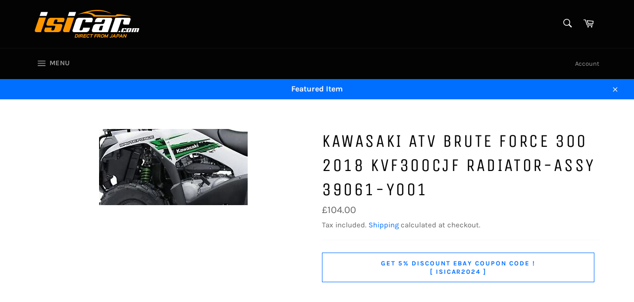

--- FILE ---
content_type: text/html; charset=utf-8
request_url: https://www.isibike.com/products/202882713165
body_size: 26552
content:
<!doctype html>
<html class="no-js" lang="en">
<head>

  <meta charset="utf-8">
  <meta http-equiv="X-UA-Compatible" content="IE=edge,chrome=1">
  <meta name="viewport" content="width=device-width,initial-scale=1">
  <meta name="theme-color" content="#030303">

  

  <link rel="canonical" href="https://www.isibike.com/products/202882713165">
  <title>
  KAWASAKI ATV BRUTE FORCE 300 2018 KVF300CJF RADIATOR-ASSY 39061-Y001 &ndash; wwwisicarcom
  </title>

  
    <meta name="description" content="KAWASAKI ATV BRUTE FORCE 300 2018KVF300CJF RADIATOR-ASSYPART NUMBER: 39061-Y001ITEM DETAILS:THIS IS A BRAND NEW ITEMMANUFACTURED BY KAWASAKI WELCOME WORLDWIDE CUSTOMERS! WE SHIP TO AFRICA! CONTACT US NOW! HOLA AMIGOS, SÍ, ENVIAMOS A AMÉRICA DEL SUR!ARGENTINA, PERÚ, CHILE, VENEZUELA, ECUADOR, BOLIVIA Y TODAS LAS OTRAS N">
  

  <!-- /snippets/social-meta-tags.liquid -->




<meta property="og:site_name" content="wwwisicarcom">
<meta property="og:url" content="https://www.isibike.com/products/202882713165">
<meta property="og:title" content="KAWASAKI ATV BRUTE FORCE 300 2018 KVF300CJF RADIATOR-ASSY 39061-Y001">
<meta property="og:type" content="product">
<meta property="og:description" content="KAWASAKI ATV BRUTE FORCE 300 2018KVF300CJF RADIATOR-ASSYPART NUMBER: 39061-Y001ITEM DETAILS:THIS IS A BRAND NEW ITEMMANUFACTURED BY KAWASAKI WELCOME WORLDWIDE CUSTOMERS! WE SHIP TO AFRICA! CONTACT US NOW! HOLA AMIGOS, SÍ, ENVIAMOS A AMÉRICA DEL SUR!ARGENTINA, PERÚ, CHILE, VENEZUELA, ECUADOR, BOLIVIA Y TODAS LAS OTRAS N">

  <meta property="og:price:amount" content="104.00">
  <meta property="og:price:currency" content="GBP">

<meta property="og:image" content="http://www.isibike.com/cdn/shop/products/s-l300_0cd04c8f-90db-4f33-95c7-0cedbf4a27da_1200x1200.jpg?v=1689882864">
<meta property="og:image:secure_url" content="https://www.isibike.com/cdn/shop/products/s-l300_0cd04c8f-90db-4f33-95c7-0cedbf4a27da_1200x1200.jpg?v=1689882864">


<meta name="twitter:card" content="summary_large_image">
<meta name="twitter:title" content="KAWASAKI ATV BRUTE FORCE 300 2018 KVF300CJF RADIATOR-ASSY 39061-Y001">
<meta name="twitter:description" content="KAWASAKI ATV BRUTE FORCE 300 2018KVF300CJF RADIATOR-ASSYPART NUMBER: 39061-Y001ITEM DETAILS:THIS IS A BRAND NEW ITEMMANUFACTURED BY KAWASAKI WELCOME WORLDWIDE CUSTOMERS! WE SHIP TO AFRICA! CONTACT US NOW! HOLA AMIGOS, SÍ, ENVIAMOS A AMÉRICA DEL SUR!ARGENTINA, PERÚ, CHILE, VENEZUELA, ECUADOR, BOLIVIA Y TODAS LAS OTRAS N">

  <style data-shopify>
  :root {
    --color-body-text: #666;
    --color-body: #fff;
  }
</style>


  <script>
    document.documentElement.className = document.documentElement.className.replace('no-js', 'js');
  </script>

  <link href="//www.isibike.com/cdn/shop/t/2/assets/theme.scss.css?v=104280017544409417491702538178" rel="stylesheet" type="text/css" media="all" />

  <script>
    window.theme = window.theme || {};

    theme.strings = {
      stockAvailable: "1 available",
      addToCart: "Add to Cart",
      soldOut: "Sold Out",
      unavailable: "Unavailable",
      noStockAvailable: "The item could not be added to your cart because there are not enough in stock.",
      willNotShipUntil: "Will not ship until [date]",
      willBeInStockAfter: "Will be in stock after [date]",
      totalCartDiscount: "You're saving [savings]",
      addressError: "Error looking up that address",
      addressNoResults: "No results for that address",
      addressQueryLimit: "You have exceeded the Google API usage limit. Consider upgrading to a \u003ca href=\"https:\/\/developers.google.com\/maps\/premium\/usage-limits\"\u003ePremium Plan\u003c\/a\u003e.",
      authError: "There was a problem authenticating your Google Maps API Key.",
      slideNumber: "Slide [slide_number], current"
    };
  </script>

  <script src="//www.isibike.com/cdn/shop/t/2/assets/lazysizes.min.js?v=56045284683979784691621922106" async="async"></script>

  

  <script src="//www.isibike.com/cdn/shop/t/2/assets/vendor.js?v=59352919779726365461621922107" defer="defer"></script>

  
    <script>
      window.theme = window.theme || {};
      theme.moneyFormat = "£{{amount}}";
    </script>
  

  <script src="//www.isibike.com/cdn/shop/t/2/assets/theme.js?v=38774311734188052691644644616" defer="defer"></script>

  <script>window.performance && window.performance.mark && window.performance.mark('shopify.content_for_header.start');</script><meta name="google-site-verification" content="-NGY5AEr68KglfYPzQi9Pro9YTFOSx2exUocAQMXb2M">
<meta id="shopify-digital-wallet" name="shopify-digital-wallet" content="/57102434470/digital_wallets/dialog">
<meta name="shopify-checkout-api-token" content="b894e1b87863953e9ff2e01502ee3663">
<meta id="in-context-paypal-metadata" data-shop-id="57102434470" data-venmo-supported="false" data-environment="production" data-locale="en_US" data-paypal-v4="true" data-currency="GBP">
<link rel="alternate" type="application/json+oembed" href="https://www.isibike.com/products/202882713165.oembed">
<script async="async" src="/checkouts/internal/preloads.js?locale=en-GB"></script>
<link rel="preconnect" href="https://shop.app" crossorigin="anonymous">
<script async="async" src="https://shop.app/checkouts/internal/preloads.js?locale=en-GB&shop_id=57102434470" crossorigin="anonymous"></script>
<script id="apple-pay-shop-capabilities" type="application/json">{"shopId":57102434470,"countryCode":"JP","currencyCode":"GBP","merchantCapabilities":["supports3DS"],"merchantId":"gid:\/\/shopify\/Shop\/57102434470","merchantName":"wwwisicarcom","requiredBillingContactFields":["postalAddress","email"],"requiredShippingContactFields":["postalAddress","email"],"shippingType":"shipping","supportedNetworks":["visa","masterCard","amex"],"total":{"type":"pending","label":"wwwisicarcom","amount":"1.00"},"shopifyPaymentsEnabled":true,"supportsSubscriptions":true}</script>
<script id="shopify-features" type="application/json">{"accessToken":"b894e1b87863953e9ff2e01502ee3663","betas":["rich-media-storefront-analytics"],"domain":"www.isibike.com","predictiveSearch":true,"shopId":57102434470,"locale":"en"}</script>
<script>var Shopify = Shopify || {};
Shopify.shop = "wwwisicarcom.myshopify.com";
Shopify.locale = "en";
Shopify.currency = {"active":"GBP","rate":"1.0"};
Shopify.country = "GB";
Shopify.theme = {"name":"Venture","id":123280261286,"schema_name":"Venture","schema_version":"12.5.1","theme_store_id":775,"role":"main"};
Shopify.theme.handle = "null";
Shopify.theme.style = {"id":null,"handle":null};
Shopify.cdnHost = "www.isibike.com/cdn";
Shopify.routes = Shopify.routes || {};
Shopify.routes.root = "/";</script>
<script type="module">!function(o){(o.Shopify=o.Shopify||{}).modules=!0}(window);</script>
<script>!function(o){function n(){var o=[];function n(){o.push(Array.prototype.slice.apply(arguments))}return n.q=o,n}var t=o.Shopify=o.Shopify||{};t.loadFeatures=n(),t.autoloadFeatures=n()}(window);</script>
<script>
  window.ShopifyPay = window.ShopifyPay || {};
  window.ShopifyPay.apiHost = "shop.app\/pay";
  window.ShopifyPay.redirectState = null;
</script>
<script id="shop-js-analytics" type="application/json">{"pageType":"product"}</script>
<script defer="defer" async type="module" src="//www.isibike.com/cdn/shopifycloud/shop-js/modules/v2/client.init-shop-cart-sync_D0dqhulL.en.esm.js"></script>
<script defer="defer" async type="module" src="//www.isibike.com/cdn/shopifycloud/shop-js/modules/v2/chunk.common_CpVO7qML.esm.js"></script>
<script type="module">
  await import("//www.isibike.com/cdn/shopifycloud/shop-js/modules/v2/client.init-shop-cart-sync_D0dqhulL.en.esm.js");
await import("//www.isibike.com/cdn/shopifycloud/shop-js/modules/v2/chunk.common_CpVO7qML.esm.js");

  window.Shopify.SignInWithShop?.initShopCartSync?.({"fedCMEnabled":true,"windoidEnabled":true});

</script>
<script>
  window.Shopify = window.Shopify || {};
  if (!window.Shopify.featureAssets) window.Shopify.featureAssets = {};
  window.Shopify.featureAssets['shop-js'] = {"shop-cart-sync":["modules/v2/client.shop-cart-sync_D9bwt38V.en.esm.js","modules/v2/chunk.common_CpVO7qML.esm.js"],"init-fed-cm":["modules/v2/client.init-fed-cm_BJ8NPuHe.en.esm.js","modules/v2/chunk.common_CpVO7qML.esm.js"],"init-shop-email-lookup-coordinator":["modules/v2/client.init-shop-email-lookup-coordinator_pVrP2-kG.en.esm.js","modules/v2/chunk.common_CpVO7qML.esm.js"],"shop-cash-offers":["modules/v2/client.shop-cash-offers_CNh7FWN-.en.esm.js","modules/v2/chunk.common_CpVO7qML.esm.js","modules/v2/chunk.modal_DKF6x0Jh.esm.js"],"init-shop-cart-sync":["modules/v2/client.init-shop-cart-sync_D0dqhulL.en.esm.js","modules/v2/chunk.common_CpVO7qML.esm.js"],"init-windoid":["modules/v2/client.init-windoid_DaoAelzT.en.esm.js","modules/v2/chunk.common_CpVO7qML.esm.js"],"shop-toast-manager":["modules/v2/client.shop-toast-manager_1DND8Tac.en.esm.js","modules/v2/chunk.common_CpVO7qML.esm.js"],"pay-button":["modules/v2/client.pay-button_CFeQi1r6.en.esm.js","modules/v2/chunk.common_CpVO7qML.esm.js"],"shop-button":["modules/v2/client.shop-button_Ca94MDdQ.en.esm.js","modules/v2/chunk.common_CpVO7qML.esm.js"],"shop-login-button":["modules/v2/client.shop-login-button_DPYNfp1Z.en.esm.js","modules/v2/chunk.common_CpVO7qML.esm.js","modules/v2/chunk.modal_DKF6x0Jh.esm.js"],"avatar":["modules/v2/client.avatar_BTnouDA3.en.esm.js"],"shop-follow-button":["modules/v2/client.shop-follow-button_BMKh4nJE.en.esm.js","modules/v2/chunk.common_CpVO7qML.esm.js","modules/v2/chunk.modal_DKF6x0Jh.esm.js"],"init-customer-accounts-sign-up":["modules/v2/client.init-customer-accounts-sign-up_CJXi5kRN.en.esm.js","modules/v2/client.shop-login-button_DPYNfp1Z.en.esm.js","modules/v2/chunk.common_CpVO7qML.esm.js","modules/v2/chunk.modal_DKF6x0Jh.esm.js"],"init-shop-for-new-customer-accounts":["modules/v2/client.init-shop-for-new-customer-accounts_BoBxkgWu.en.esm.js","modules/v2/client.shop-login-button_DPYNfp1Z.en.esm.js","modules/v2/chunk.common_CpVO7qML.esm.js","modules/v2/chunk.modal_DKF6x0Jh.esm.js"],"init-customer-accounts":["modules/v2/client.init-customer-accounts_DCuDTzpR.en.esm.js","modules/v2/client.shop-login-button_DPYNfp1Z.en.esm.js","modules/v2/chunk.common_CpVO7qML.esm.js","modules/v2/chunk.modal_DKF6x0Jh.esm.js"],"checkout-modal":["modules/v2/client.checkout-modal_U_3e4VxF.en.esm.js","modules/v2/chunk.common_CpVO7qML.esm.js","modules/v2/chunk.modal_DKF6x0Jh.esm.js"],"lead-capture":["modules/v2/client.lead-capture_DEgn0Z8u.en.esm.js","modules/v2/chunk.common_CpVO7qML.esm.js","modules/v2/chunk.modal_DKF6x0Jh.esm.js"],"shop-login":["modules/v2/client.shop-login_CoM5QKZ_.en.esm.js","modules/v2/chunk.common_CpVO7qML.esm.js","modules/v2/chunk.modal_DKF6x0Jh.esm.js"],"payment-terms":["modules/v2/client.payment-terms_BmrqWn8r.en.esm.js","modules/v2/chunk.common_CpVO7qML.esm.js","modules/v2/chunk.modal_DKF6x0Jh.esm.js"]};
</script>
<script id="__st">var __st={"a":57102434470,"offset":32400,"reqid":"f6a5ea12-8b4b-43ef-b3f4-53b4625118dd-1763920206","pageurl":"www.isibike.com\/products\/202882713165","u":"0e8c65d6d2de","p":"product","rtyp":"product","rid":7764076691622};</script>
<script>window.ShopifyPaypalV4VisibilityTracking = true;</script>
<script id="captcha-bootstrap">!function(){'use strict';const t='contact',e='account',n='new_comment',o=[[t,t],['blogs',n],['comments',n],[t,'customer']],c=[[e,'customer_login'],[e,'guest_login'],[e,'recover_customer_password'],[e,'create_customer']],r=t=>t.map((([t,e])=>`form[action*='/${t}']:not([data-nocaptcha='true']) input[name='form_type'][value='${e}']`)).join(','),a=t=>()=>t?[...document.querySelectorAll(t)].map((t=>t.form)):[];function s(){const t=[...o],e=r(t);return a(e)}const i='password',u='form_key',d=['recaptcha-v3-token','g-recaptcha-response','h-captcha-response',i],f=()=>{try{return window.sessionStorage}catch{return}},m='__shopify_v',_=t=>t.elements[u];function p(t,e,n=!1){try{const o=window.sessionStorage,c=JSON.parse(o.getItem(e)),{data:r}=function(t){const{data:e,action:n}=t;return t[m]||n?{data:e,action:n}:{data:t,action:n}}(c);for(const[e,n]of Object.entries(r))t.elements[e]&&(t.elements[e].value=n);n&&o.removeItem(e)}catch(o){console.error('form repopulation failed',{error:o})}}const l='form_type',E='cptcha';function T(t){t.dataset[E]=!0}const w=window,h=w.document,L='Shopify',v='ce_forms',y='captcha';let A=!1;((t,e)=>{const n=(g='f06e6c50-85a8-45c8-87d0-21a2b65856fe',I='https://cdn.shopify.com/shopifycloud/storefront-forms-hcaptcha/ce_storefront_forms_captcha_hcaptcha.v1.5.2.iife.js',D={infoText:'Protected by hCaptcha',privacyText:'Privacy',termsText:'Terms'},(t,e,n)=>{const o=w[L][v],c=o.bindForm;if(c)return c(t,g,e,D).then(n);var r;o.q.push([[t,g,e,D],n]),r=I,A||(h.body.append(Object.assign(h.createElement('script'),{id:'captcha-provider',async:!0,src:r})),A=!0)});var g,I,D;w[L]=w[L]||{},w[L][v]=w[L][v]||{},w[L][v].q=[],w[L][y]=w[L][y]||{},w[L][y].protect=function(t,e){n(t,void 0,e),T(t)},Object.freeze(w[L][y]),function(t,e,n,w,h,L){const[v,y,A,g]=function(t,e,n){const i=e?o:[],u=t?c:[],d=[...i,...u],f=r(d),m=r(i),_=r(d.filter((([t,e])=>n.includes(e))));return[a(f),a(m),a(_),s()]}(w,h,L),I=t=>{const e=t.target;return e instanceof HTMLFormElement?e:e&&e.form},D=t=>v().includes(t);t.addEventListener('submit',(t=>{const e=I(t);if(!e)return;const n=D(e)&&!e.dataset.hcaptchaBound&&!e.dataset.recaptchaBound,o=_(e),c=g().includes(e)&&(!o||!o.value);(n||c)&&t.preventDefault(),c&&!n&&(function(t){try{if(!f())return;!function(t){const e=f();if(!e)return;const n=_(t);if(!n)return;const o=n.value;o&&e.removeItem(o)}(t);const e=Array.from(Array(32),(()=>Math.random().toString(36)[2])).join('');!function(t,e){_(t)||t.append(Object.assign(document.createElement('input'),{type:'hidden',name:u})),t.elements[u].value=e}(t,e),function(t,e){const n=f();if(!n)return;const o=[...t.querySelectorAll(`input[type='${i}']`)].map((({name:t})=>t)),c=[...d,...o],r={};for(const[a,s]of new FormData(t).entries())c.includes(a)||(r[a]=s);n.setItem(e,JSON.stringify({[m]:1,action:t.action,data:r}))}(t,e)}catch(e){console.error('failed to persist form',e)}}(e),e.submit())}));const S=(t,e)=>{t&&!t.dataset[E]&&(n(t,e.some((e=>e===t))),T(t))};for(const o of['focusin','change'])t.addEventListener(o,(t=>{const e=I(t);D(e)&&S(e,y())}));const B=e.get('form_key'),M=e.get(l),P=B&&M;t.addEventListener('DOMContentLoaded',(()=>{const t=y();if(P)for(const e of t)e.elements[l].value===M&&p(e,B);[...new Set([...A(),...v().filter((t=>'true'===t.dataset.shopifyCaptcha))])].forEach((e=>S(e,t)))}))}(h,new URLSearchParams(w.location.search),n,t,e,['guest_login'])})(!0,!0)}();</script>
<script integrity="sha256-52AcMU7V7pcBOXWImdc/TAGTFKeNjmkeM1Pvks/DTgc=" data-source-attribution="shopify.loadfeatures" defer="defer" src="//www.isibike.com/cdn/shopifycloud/storefront/assets/storefront/load_feature-81c60534.js" crossorigin="anonymous"></script>
<script crossorigin="anonymous" defer="defer" src="//www.isibike.com/cdn/shopifycloud/storefront/assets/shopify_pay/storefront-65b4c6d7.js?v=20250812"></script>
<script data-source-attribution="shopify.dynamic_checkout.dynamic.init">var Shopify=Shopify||{};Shopify.PaymentButton=Shopify.PaymentButton||{isStorefrontPortableWallets:!0,init:function(){window.Shopify.PaymentButton.init=function(){};var t=document.createElement("script");t.src="https://www.isibike.com/cdn/shopifycloud/portable-wallets/latest/portable-wallets.en.js",t.type="module",document.head.appendChild(t)}};
</script>
<script data-source-attribution="shopify.dynamic_checkout.buyer_consent">
  function portableWalletsHideBuyerConsent(e){var t=document.getElementById("shopify-buyer-consent"),n=document.getElementById("shopify-subscription-policy-button");t&&n&&(t.classList.add("hidden"),t.setAttribute("aria-hidden","true"),n.removeEventListener("click",e))}function portableWalletsShowBuyerConsent(e){var t=document.getElementById("shopify-buyer-consent"),n=document.getElementById("shopify-subscription-policy-button");t&&n&&(t.classList.remove("hidden"),t.removeAttribute("aria-hidden"),n.addEventListener("click",e))}window.Shopify?.PaymentButton&&(window.Shopify.PaymentButton.hideBuyerConsent=portableWalletsHideBuyerConsent,window.Shopify.PaymentButton.showBuyerConsent=portableWalletsShowBuyerConsent);
</script>
<script data-source-attribution="shopify.dynamic_checkout.cart.bootstrap">document.addEventListener("DOMContentLoaded",(function(){function t(){return document.querySelector("shopify-accelerated-checkout-cart, shopify-accelerated-checkout")}if(t())Shopify.PaymentButton.init();else{new MutationObserver((function(e,n){t()&&(Shopify.PaymentButton.init(),n.disconnect())})).observe(document.body,{childList:!0,subtree:!0})}}));
</script>
<link id="shopify-accelerated-checkout-styles" rel="stylesheet" media="screen" href="https://www.isibike.com/cdn/shopifycloud/portable-wallets/latest/accelerated-checkout-backwards-compat.css" crossorigin="anonymous">
<style id="shopify-accelerated-checkout-cart">
        #shopify-buyer-consent {
  margin-top: 1em;
  display: inline-block;
  width: 100%;
}

#shopify-buyer-consent.hidden {
  display: none;
}

#shopify-subscription-policy-button {
  background: none;
  border: none;
  padding: 0;
  text-decoration: underline;
  font-size: inherit;
  cursor: pointer;
}

#shopify-subscription-policy-button::before {
  box-shadow: none;
}

      </style>

<script>window.performance && window.performance.mark && window.performance.mark('shopify.content_for_header.end');</script>
<link href="https://monorail-edge.shopifysvc.com" rel="dns-prefetch">
<script>(function(){if ("sendBeacon" in navigator && "performance" in window) {try {var session_token_from_headers = performance.getEntriesByType('navigation')[0].serverTiming.find(x => x.name == '_s').description;} catch {var session_token_from_headers = undefined;}var session_cookie_matches = document.cookie.match(/_shopify_s=([^;]*)/);var session_token_from_cookie = session_cookie_matches && session_cookie_matches.length === 2 ? session_cookie_matches[1] : "";var session_token = session_token_from_headers || session_token_from_cookie || "";function handle_abandonment_event(e) {var entries = performance.getEntries().filter(function(entry) {return /monorail-edge.shopifysvc.com/.test(entry.name);});if (!window.abandonment_tracked && entries.length === 0) {window.abandonment_tracked = true;var currentMs = Date.now();var navigation_start = performance.timing.navigationStart;var payload = {shop_id: 57102434470,url: window.location.href,navigation_start,duration: currentMs - navigation_start,session_token,page_type: "product"};window.navigator.sendBeacon("https://monorail-edge.shopifysvc.com/v1/produce", JSON.stringify({schema_id: "online_store_buyer_site_abandonment/1.1",payload: payload,metadata: {event_created_at_ms: currentMs,event_sent_at_ms: currentMs}}));}}window.addEventListener('pagehide', handle_abandonment_event);}}());</script>
<script id="web-pixels-manager-setup">(function e(e,d,r,n,o){if(void 0===o&&(o={}),!Boolean(null===(a=null===(i=window.Shopify)||void 0===i?void 0:i.analytics)||void 0===a?void 0:a.replayQueue)){var i,a;window.Shopify=window.Shopify||{};var t=window.Shopify;t.analytics=t.analytics||{};var s=t.analytics;s.replayQueue=[],s.publish=function(e,d,r){return s.replayQueue.push([e,d,r]),!0};try{self.performance.mark("wpm:start")}catch(e){}var l=function(){var e={modern:/Edge?\/(1{2}[4-9]|1[2-9]\d|[2-9]\d{2}|\d{4,})\.\d+(\.\d+|)|Firefox\/(1{2}[4-9]|1[2-9]\d|[2-9]\d{2}|\d{4,})\.\d+(\.\d+|)|Chrom(ium|e)\/(9{2}|\d{3,})\.\d+(\.\d+|)|(Maci|X1{2}).+ Version\/(15\.\d+|(1[6-9]|[2-9]\d|\d{3,})\.\d+)([,.]\d+|)( \(\w+\)|)( Mobile\/\w+|) Safari\/|Chrome.+OPR\/(9{2}|\d{3,})\.\d+\.\d+|(CPU[ +]OS|iPhone[ +]OS|CPU[ +]iPhone|CPU IPhone OS|CPU iPad OS)[ +]+(15[._]\d+|(1[6-9]|[2-9]\d|\d{3,})[._]\d+)([._]\d+|)|Android:?[ /-](13[3-9]|1[4-9]\d|[2-9]\d{2}|\d{4,})(\.\d+|)(\.\d+|)|Android.+Firefox\/(13[5-9]|1[4-9]\d|[2-9]\d{2}|\d{4,})\.\d+(\.\d+|)|Android.+Chrom(ium|e)\/(13[3-9]|1[4-9]\d|[2-9]\d{2}|\d{4,})\.\d+(\.\d+|)|SamsungBrowser\/([2-9]\d|\d{3,})\.\d+/,legacy:/Edge?\/(1[6-9]|[2-9]\d|\d{3,})\.\d+(\.\d+|)|Firefox\/(5[4-9]|[6-9]\d|\d{3,})\.\d+(\.\d+|)|Chrom(ium|e)\/(5[1-9]|[6-9]\d|\d{3,})\.\d+(\.\d+|)([\d.]+$|.*Safari\/(?![\d.]+ Edge\/[\d.]+$))|(Maci|X1{2}).+ Version\/(10\.\d+|(1[1-9]|[2-9]\d|\d{3,})\.\d+)([,.]\d+|)( \(\w+\)|)( Mobile\/\w+|) Safari\/|Chrome.+OPR\/(3[89]|[4-9]\d|\d{3,})\.\d+\.\d+|(CPU[ +]OS|iPhone[ +]OS|CPU[ +]iPhone|CPU IPhone OS|CPU iPad OS)[ +]+(10[._]\d+|(1[1-9]|[2-9]\d|\d{3,})[._]\d+)([._]\d+|)|Android:?[ /-](13[3-9]|1[4-9]\d|[2-9]\d{2}|\d{4,})(\.\d+|)(\.\d+|)|Mobile Safari.+OPR\/([89]\d|\d{3,})\.\d+\.\d+|Android.+Firefox\/(13[5-9]|1[4-9]\d|[2-9]\d{2}|\d{4,})\.\d+(\.\d+|)|Android.+Chrom(ium|e)\/(13[3-9]|1[4-9]\d|[2-9]\d{2}|\d{4,})\.\d+(\.\d+|)|Android.+(UC? ?Browser|UCWEB|U3)[ /]?(15\.([5-9]|\d{2,})|(1[6-9]|[2-9]\d|\d{3,})\.\d+)\.\d+|SamsungBrowser\/(5\.\d+|([6-9]|\d{2,})\.\d+)|Android.+MQ{2}Browser\/(14(\.(9|\d{2,})|)|(1[5-9]|[2-9]\d|\d{3,})(\.\d+|))(\.\d+|)|K[Aa][Ii]OS\/(3\.\d+|([4-9]|\d{2,})\.\d+)(\.\d+|)/},d=e.modern,r=e.legacy,n=navigator.userAgent;return n.match(d)?"modern":n.match(r)?"legacy":"unknown"}(),u="modern"===l?"modern":"legacy",c=(null!=n?n:{modern:"",legacy:""})[u],f=function(e){return[e.baseUrl,"/wpm","/b",e.hashVersion,"modern"===e.buildTarget?"m":"l",".js"].join("")}({baseUrl:d,hashVersion:r,buildTarget:u}),m=function(e){var d=e.version,r=e.bundleTarget,n=e.surface,o=e.pageUrl,i=e.monorailEndpoint;return{emit:function(e){var a=e.status,t=e.errorMsg,s=(new Date).getTime(),l=JSON.stringify({metadata:{event_sent_at_ms:s},events:[{schema_id:"web_pixels_manager_load/3.1",payload:{version:d,bundle_target:r,page_url:o,status:a,surface:n,error_msg:t},metadata:{event_created_at_ms:s}}]});if(!i)return console&&console.warn&&console.warn("[Web Pixels Manager] No Monorail endpoint provided, skipping logging."),!1;try{return self.navigator.sendBeacon.bind(self.navigator)(i,l)}catch(e){}var u=new XMLHttpRequest;try{return u.open("POST",i,!0),u.setRequestHeader("Content-Type","text/plain"),u.send(l),!0}catch(e){return console&&console.warn&&console.warn("[Web Pixels Manager] Got an unhandled error while logging to Monorail."),!1}}}}({version:r,bundleTarget:l,surface:e.surface,pageUrl:self.location.href,monorailEndpoint:e.monorailEndpoint});try{o.browserTarget=l,function(e){var d=e.src,r=e.async,n=void 0===r||r,o=e.onload,i=e.onerror,a=e.sri,t=e.scriptDataAttributes,s=void 0===t?{}:t,l=document.createElement("script"),u=document.querySelector("head"),c=document.querySelector("body");if(l.async=n,l.src=d,a&&(l.integrity=a,l.crossOrigin="anonymous"),s)for(var f in s)if(Object.prototype.hasOwnProperty.call(s,f))try{l.dataset[f]=s[f]}catch(e){}if(o&&l.addEventListener("load",o),i&&l.addEventListener("error",i),u)u.appendChild(l);else{if(!c)throw new Error("Did not find a head or body element to append the script");c.appendChild(l)}}({src:f,async:!0,onload:function(){if(!function(){var e,d;return Boolean(null===(d=null===(e=window.Shopify)||void 0===e?void 0:e.analytics)||void 0===d?void 0:d.initialized)}()){var d=window.webPixelsManager.init(e)||void 0;if(d){var r=window.Shopify.analytics;r.replayQueue.forEach((function(e){var r=e[0],n=e[1],o=e[2];d.publishCustomEvent(r,n,o)})),r.replayQueue=[],r.publish=d.publishCustomEvent,r.visitor=d.visitor,r.initialized=!0}}},onerror:function(){return m.emit({status:"failed",errorMsg:"".concat(f," has failed to load")})},sri:function(e){var d=/^sha384-[A-Za-z0-9+/=]+$/;return"string"==typeof e&&d.test(e)}(c)?c:"",scriptDataAttributes:o}),m.emit({status:"loading"})}catch(e){m.emit({status:"failed",errorMsg:(null==e?void 0:e.message)||"Unknown error"})}}})({shopId: 57102434470,storefrontBaseUrl: "https://www.isibike.com",extensionsBaseUrl: "https://extensions.shopifycdn.com/cdn/shopifycloud/web-pixels-manager",monorailEndpoint: "https://monorail-edge.shopifysvc.com/unstable/produce_batch",surface: "storefront-renderer",enabledBetaFlags: ["2dca8a86"],webPixelsConfigList: [{"id":"721289382","configuration":"{\"config\":\"{\\\"pixel_id\\\":\\\"GT-5TQQGSP\\\",\\\"target_country\\\":\\\"GB\\\",\\\"gtag_events\\\":[{\\\"type\\\":\\\"purchase\\\",\\\"action_label\\\":\\\"MC-53BTB62GHD\\\"},{\\\"type\\\":\\\"page_view\\\",\\\"action_label\\\":\\\"MC-53BTB62GHD\\\"},{\\\"type\\\":\\\"view_item\\\",\\\"action_label\\\":\\\"MC-53BTB62GHD\\\"}],\\\"enable_monitoring_mode\\\":false}\"}","eventPayloadVersion":"v1","runtimeContext":"OPEN","scriptVersion":"b2a88bafab3e21179ed38636efcd8a93","type":"APP","apiClientId":1780363,"privacyPurposes":[],"dataSharingAdjustments":{"protectedCustomerApprovalScopes":["read_customer_address","read_customer_email","read_customer_name","read_customer_personal_data","read_customer_phone"]}},{"id":"shopify-app-pixel","configuration":"{}","eventPayloadVersion":"v1","runtimeContext":"STRICT","scriptVersion":"0450","apiClientId":"shopify-pixel","type":"APP","privacyPurposes":["ANALYTICS","MARKETING"]},{"id":"shopify-custom-pixel","eventPayloadVersion":"v1","runtimeContext":"LAX","scriptVersion":"0450","apiClientId":"shopify-pixel","type":"CUSTOM","privacyPurposes":["ANALYTICS","MARKETING"]}],isMerchantRequest: false,initData: {"shop":{"name":"wwwisicarcom","paymentSettings":{"currencyCode":"GBP"},"myshopifyDomain":"wwwisicarcom.myshopify.com","countryCode":"JP","storefrontUrl":"https:\/\/www.isibike.com"},"customer":null,"cart":null,"checkout":null,"productVariants":[{"price":{"amount":104.0,"currencyCode":"GBP"},"product":{"title":"KAWASAKI ATV BRUTE FORCE 300 2018 KVF300CJF RADIATOR-ASSY 39061-Y001","vendor":"KAWASAKI","id":"7764076691622","untranslatedTitle":"KAWASAKI ATV BRUTE FORCE 300 2018 KVF300CJF RADIATOR-ASSY 39061-Y001","url":"\/products\/202882713165","type":""},"id":"44291870523558","image":{"src":"\/\/www.isibike.com\/cdn\/shop\/products\/s-l300_0cd04c8f-90db-4f33-95c7-0cedbf4a27da.jpg?v=1689882864"},"sku":null,"title":"Default Title","untranslatedTitle":"Default Title"}],"purchasingCompany":null},},"https://www.isibike.com/cdn","ae1676cfwd2530674p4253c800m34e853cb",{"modern":"","legacy":""},{"shopId":"57102434470","storefrontBaseUrl":"https:\/\/www.isibike.com","extensionBaseUrl":"https:\/\/extensions.shopifycdn.com\/cdn\/shopifycloud\/web-pixels-manager","surface":"storefront-renderer","enabledBetaFlags":"[\"2dca8a86\"]","isMerchantRequest":"false","hashVersion":"ae1676cfwd2530674p4253c800m34e853cb","publish":"custom","events":"[[\"page_viewed\",{}],[\"product_viewed\",{\"productVariant\":{\"price\":{\"amount\":104.0,\"currencyCode\":\"GBP\"},\"product\":{\"title\":\"KAWASAKI ATV BRUTE FORCE 300 2018 KVF300CJF RADIATOR-ASSY 39061-Y001\",\"vendor\":\"KAWASAKI\",\"id\":\"7764076691622\",\"untranslatedTitle\":\"KAWASAKI ATV BRUTE FORCE 300 2018 KVF300CJF RADIATOR-ASSY 39061-Y001\",\"url\":\"\/products\/202882713165\",\"type\":\"\"},\"id\":\"44291870523558\",\"image\":{\"src\":\"\/\/www.isibike.com\/cdn\/shop\/products\/s-l300_0cd04c8f-90db-4f33-95c7-0cedbf4a27da.jpg?v=1689882864\"},\"sku\":null,\"title\":\"Default Title\",\"untranslatedTitle\":\"Default Title\"}}]]"});</script><script>
  window.ShopifyAnalytics = window.ShopifyAnalytics || {};
  window.ShopifyAnalytics.meta = window.ShopifyAnalytics.meta || {};
  window.ShopifyAnalytics.meta.currency = 'GBP';
  var meta = {"product":{"id":7764076691622,"gid":"gid:\/\/shopify\/Product\/7764076691622","vendor":"KAWASAKI","type":"","variants":[{"id":44291870523558,"price":10400,"name":"KAWASAKI ATV BRUTE FORCE 300 2018 KVF300CJF RADIATOR-ASSY 39061-Y001","public_title":null,"sku":null}],"remote":false},"page":{"pageType":"product","resourceType":"product","resourceId":7764076691622}};
  for (var attr in meta) {
    window.ShopifyAnalytics.meta[attr] = meta[attr];
  }
</script>
<script class="analytics">
  (function () {
    var customDocumentWrite = function(content) {
      var jquery = null;

      if (window.jQuery) {
        jquery = window.jQuery;
      } else if (window.Checkout && window.Checkout.$) {
        jquery = window.Checkout.$;
      }

      if (jquery) {
        jquery('body').append(content);
      }
    };

    var hasLoggedConversion = function(token) {
      if (token) {
        return document.cookie.indexOf('loggedConversion=' + token) !== -1;
      }
      return false;
    }

    var setCookieIfConversion = function(token) {
      if (token) {
        var twoMonthsFromNow = new Date(Date.now());
        twoMonthsFromNow.setMonth(twoMonthsFromNow.getMonth() + 2);

        document.cookie = 'loggedConversion=' + token + '; expires=' + twoMonthsFromNow;
      }
    }

    var trekkie = window.ShopifyAnalytics.lib = window.trekkie = window.trekkie || [];
    if (trekkie.integrations) {
      return;
    }
    trekkie.methods = [
      'identify',
      'page',
      'ready',
      'track',
      'trackForm',
      'trackLink'
    ];
    trekkie.factory = function(method) {
      return function() {
        var args = Array.prototype.slice.call(arguments);
        args.unshift(method);
        trekkie.push(args);
        return trekkie;
      };
    };
    for (var i = 0; i < trekkie.methods.length; i++) {
      var key = trekkie.methods[i];
      trekkie[key] = trekkie.factory(key);
    }
    trekkie.load = function(config) {
      trekkie.config = config || {};
      trekkie.config.initialDocumentCookie = document.cookie;
      var first = document.getElementsByTagName('script')[0];
      var script = document.createElement('script');
      script.type = 'text/javascript';
      script.onerror = function(e) {
        var scriptFallback = document.createElement('script');
        scriptFallback.type = 'text/javascript';
        scriptFallback.onerror = function(error) {
                var Monorail = {
      produce: function produce(monorailDomain, schemaId, payload) {
        var currentMs = new Date().getTime();
        var event = {
          schema_id: schemaId,
          payload: payload,
          metadata: {
            event_created_at_ms: currentMs,
            event_sent_at_ms: currentMs
          }
        };
        return Monorail.sendRequest("https://" + monorailDomain + "/v1/produce", JSON.stringify(event));
      },
      sendRequest: function sendRequest(endpointUrl, payload) {
        // Try the sendBeacon API
        if (window && window.navigator && typeof window.navigator.sendBeacon === 'function' && typeof window.Blob === 'function' && !Monorail.isIos12()) {
          var blobData = new window.Blob([payload], {
            type: 'text/plain'
          });

          if (window.navigator.sendBeacon(endpointUrl, blobData)) {
            return true;
          } // sendBeacon was not successful

        } // XHR beacon

        var xhr = new XMLHttpRequest();

        try {
          xhr.open('POST', endpointUrl);
          xhr.setRequestHeader('Content-Type', 'text/plain');
          xhr.send(payload);
        } catch (e) {
          console.log(e);
        }

        return false;
      },
      isIos12: function isIos12() {
        return window.navigator.userAgent.lastIndexOf('iPhone; CPU iPhone OS 12_') !== -1 || window.navigator.userAgent.lastIndexOf('iPad; CPU OS 12_') !== -1;
      }
    };
    Monorail.produce('monorail-edge.shopifysvc.com',
      'trekkie_storefront_load_errors/1.1',
      {shop_id: 57102434470,
      theme_id: 123280261286,
      app_name: "storefront",
      context_url: window.location.href,
      source_url: "//www.isibike.com/cdn/s/trekkie.storefront.3c703df509f0f96f3237c9daa54e2777acf1a1dd.min.js"});

        };
        scriptFallback.async = true;
        scriptFallback.src = '//www.isibike.com/cdn/s/trekkie.storefront.3c703df509f0f96f3237c9daa54e2777acf1a1dd.min.js';
        first.parentNode.insertBefore(scriptFallback, first);
      };
      script.async = true;
      script.src = '//www.isibike.com/cdn/s/trekkie.storefront.3c703df509f0f96f3237c9daa54e2777acf1a1dd.min.js';
      first.parentNode.insertBefore(script, first);
    };
    trekkie.load(
      {"Trekkie":{"appName":"storefront","development":false,"defaultAttributes":{"shopId":57102434470,"isMerchantRequest":null,"themeId":123280261286,"themeCityHash":"13294156630291407474","contentLanguage":"en","currency":"GBP","eventMetadataId":"404ff59e-f5cb-4731-af07-9221f3d42445"},"isServerSideCookieWritingEnabled":true,"monorailRegion":"shop_domain","enabledBetaFlags":["f0df213a"]},"Session Attribution":{},"S2S":{"facebookCapiEnabled":false,"source":"trekkie-storefront-renderer","apiClientId":580111}}
    );

    var loaded = false;
    trekkie.ready(function() {
      if (loaded) return;
      loaded = true;

      window.ShopifyAnalytics.lib = window.trekkie;

      var originalDocumentWrite = document.write;
      document.write = customDocumentWrite;
      try { window.ShopifyAnalytics.merchantGoogleAnalytics.call(this); } catch(error) {};
      document.write = originalDocumentWrite;

      window.ShopifyAnalytics.lib.page(null,{"pageType":"product","resourceType":"product","resourceId":7764076691622,"shopifyEmitted":true});

      var match = window.location.pathname.match(/checkouts\/(.+)\/(thank_you|post_purchase)/)
      var token = match? match[1]: undefined;
      if (!hasLoggedConversion(token)) {
        setCookieIfConversion(token);
        window.ShopifyAnalytics.lib.track("Viewed Product",{"currency":"GBP","variantId":44291870523558,"productId":7764076691622,"productGid":"gid:\/\/shopify\/Product\/7764076691622","name":"KAWASAKI ATV BRUTE FORCE 300 2018 KVF300CJF RADIATOR-ASSY 39061-Y001","price":"104.00","sku":null,"brand":"KAWASAKI","variant":null,"category":"","nonInteraction":true,"remote":false},undefined,undefined,{"shopifyEmitted":true});
      window.ShopifyAnalytics.lib.track("monorail:\/\/trekkie_storefront_viewed_product\/1.1",{"currency":"GBP","variantId":44291870523558,"productId":7764076691622,"productGid":"gid:\/\/shopify\/Product\/7764076691622","name":"KAWASAKI ATV BRUTE FORCE 300 2018 KVF300CJF RADIATOR-ASSY 39061-Y001","price":"104.00","sku":null,"brand":"KAWASAKI","variant":null,"category":"","nonInteraction":true,"remote":false,"referer":"https:\/\/www.isibike.com\/products\/202882713165"});
      }
    });


        var eventsListenerScript = document.createElement('script');
        eventsListenerScript.async = true;
        eventsListenerScript.src = "//www.isibike.com/cdn/shopifycloud/storefront/assets/shop_events_listener-3da45d37.js";
        document.getElementsByTagName('head')[0].appendChild(eventsListenerScript);

})();</script>
<script
  defer
  src="https://www.isibike.com/cdn/shopifycloud/perf-kit/shopify-perf-kit-2.1.2.min.js"
  data-application="storefront-renderer"
  data-shop-id="57102434470"
  data-render-region="gcp-us-central1"
  data-page-type="product"
  data-theme-instance-id="123280261286"
  data-theme-name="Venture"
  data-theme-version="12.5.1"
  data-monorail-region="shop_domain"
  data-resource-timing-sampling-rate="10"
  data-shs="true"
  data-shs-beacon="true"
  data-shs-export-with-fetch="true"
  data-shs-logs-sample-rate="1"
></script>
</head>

<body class="template-product" >

  <a class="in-page-link visually-hidden skip-link" href="#MainContent">
    Skip to content
  </a>

  <div id="shopify-section-header" class="shopify-section"><style>
.site-header__logo img {
  max-width: 450px;
}
</style>

<div id="NavDrawer" class="drawer drawer--left">
  <div class="drawer__inner">
    <form action="/search" method="get" class="drawer__search" role="search">
      <input type="search" name="q" placeholder="Search" aria-label="Search" class="drawer__search-input">

      <button type="submit" class="text-link drawer__search-submit">
        <svg aria-hidden="true" focusable="false" role="presentation" class="icon icon-search" viewBox="0 0 32 32"><path fill="#444" d="M21.839 18.771a10.012 10.012 0 0 0 1.57-5.39c0-5.548-4.493-10.048-10.034-10.048-5.548 0-10.041 4.499-10.041 10.048s4.493 10.048 10.034 10.048c2.012 0 3.886-.594 5.456-1.61l.455-.317 7.165 7.165 2.223-2.263-7.158-7.165.33-.468zM18.995 7.767c1.498 1.498 2.322 3.49 2.322 5.608s-.825 4.11-2.322 5.608c-1.498 1.498-3.49 2.322-5.608 2.322s-4.11-.825-5.608-2.322c-1.498-1.498-2.322-3.49-2.322-5.608s.825-4.11 2.322-5.608c1.498-1.498 3.49-2.322 5.608-2.322s4.11.825 5.608 2.322z"/></svg>
        <span class="icon__fallback-text">Search</span>
      </button>
    </form>
    <ul class="drawer__nav">
      
        

        
          <li class="drawer__nav-item">
            <div class="drawer__nav-has-sublist">
              <a href="https://www.nismo.co.jp/news_list/2021/news_flash/21005.html"
                class="drawer__nav-link drawer__nav-link--top-level drawer__nav-link--split"
                id="DrawerLabel-specials"
                
              >
                Specials
              </a>
              <button type="button" aria-controls="DrawerLinklist-specials" class="text-link drawer__nav-toggle-btn drawer__meganav-toggle" aria-label="Specials Menu" aria-expanded="false">
                <span class="drawer__nav-toggle--open">
                  <svg aria-hidden="true" focusable="false" role="presentation" class="icon icon-plus" viewBox="0 0 22 21"><path d="M12 11.5h9.5v-2H12V0h-2v9.5H.5v2H10V21h2v-9.5z" fill="#000" fill-rule="evenodd"/></svg>
                </span>
                <span class="drawer__nav-toggle--close">
                  <svg aria-hidden="true" focusable="false" role="presentation" class="icon icon--wide icon-minus" viewBox="0 0 22 3"><path fill="#000" d="M21.5.5v2H.5v-2z" fill-rule="evenodd"/></svg>
                </span>
              </button>
            </div>

            <div class="meganav meganav--drawer" id="DrawerLinklist-specials" aria-labelledby="DrawerLabel-specials" role="navigation">
              <ul class="meganav__nav">
                <div class="grid grid--no-gutters meganav__scroller meganav__scroller--has-list">
  <div class="grid__item meganav__list">
    
      <li class="drawer__nav-item">
        
          

          <div class="drawer__nav-has-sublist">
            <a href="https://www.nismo.co.jp/heritage_parts/#parts" 
              class="meganav__link drawer__nav-link drawer__nav-link--split" 
              id="DrawerLabel-nissan-skyline"
              
            >
              NISSAN SKYLINE
            </a>
            <button type="button" aria-controls="DrawerLinklist-nissan-skyline" class="text-link drawer__nav-toggle-btn drawer__nav-toggle-btn--small drawer__meganav-toggle" aria-label="Specials Menu" aria-expanded="false">
              <span class="drawer__nav-toggle--open">
                <svg aria-hidden="true" focusable="false" role="presentation" class="icon icon-plus" viewBox="0 0 22 21"><path d="M12 11.5h9.5v-2H12V0h-2v9.5H.5v2H10V21h2v-9.5z" fill="#000" fill-rule="evenodd"/></svg>
              </span>
              <span class="drawer__nav-toggle--close">
                <svg aria-hidden="true" focusable="false" role="presentation" class="icon icon--wide icon-minus" viewBox="0 0 22 3"><path fill="#000" d="M21.5.5v2H.5v-2z" fill-rule="evenodd"/></svg>
              </span>
            </button>
          </div>

          <div class="meganav meganav--drawer" id="DrawerLinklist-nissan-skyline" aria-labelledby="DrawerLabel-nissan-skyline" role="navigation">
            <ul class="meganav__nav meganav__nav--third-level">
              
                <li>
                  <a href="https://www.nismo.co.jp/heritage_parts/#parts" class="meganav__link">
                    NISMO Heritage parts
                  </a>
                </li>
              
                <li>
                  <a href="https://shop.nissan.co.jp/product/list/brandCategory/7" class="meganav__link">
                    Nissan Online shop
                  </a>
                </li>
              
                <li>
                  <a href="https://auctions.yahoo.co.jp/search/search?p=%E3%82%B9%E3%82%AB%E3%82%A4%E3%83%A9%E3%82%A4%E3%83%B3&auccat=26360&va=%E3%82%B9%E3%82%AB%E3%82%A4%E3%83%A9%E3%82%A4%E3%83%B3&exflg=1&b=1&n=100&mode=1" class="meganav__link">
                    Skyline Used cars Yahoo auction
                  </a>
                </li>
              
                <li>
                  <a href="https://auctions.yahoo.co.jp/search/search?p=%E3%82%B9%E3%82%AB%E3%82%A4%E3%83%A9%E3%82%A4%E3%83%B3&auccat=26322&va=%E3%82%B9%E3%82%AB%E3%82%A4%E3%83%A9%E3%82%A4%E3%83%B3&exflg=1&b=1&n=100&s1=cbids&o1=d&mode=1" class="meganav__link">
                    Skyline New &amp; Used parts Yahoo auction
                  </a>
                </li>
              
                <li>
                  <a href="/pages/nissan-skyline-gt-r-bnr34" class="meganav__link">
                    Brand new BARE RB26DETT Engine BNR34
                  </a>
                </li>
              
                <li>
                  <a href="https://auctions.yahoo.co.jp/search/search?p=%E3%82%B9%E3%82%AB%E3%82%A4%E3%83%A9%E3%82%A4%E3%83%B3&auccat=2084199272&va=%E3%82%B9%E3%82%AB%E3%82%A4%E3%83%A9%E3%82%A4%E3%83%B3&exflg=1&b=1&n=100&s1=cbids&o1=d&mode=1" class="meganav__link">
                    New &amp; Used Engines ( All models ) 
                  </a>
                </li>
              
            </ul>
          </div>
        
      </li>
    
      <li class="drawer__nav-item">
        
          

          <div class="drawer__nav-has-sublist">
            <a href="https://toyotagazooracing.com/gr/heritage/" 
              class="meganav__link drawer__nav-link drawer__nav-link--split" 
              id="DrawerLabel-toyota-supra"
              
            >
              TOYOTA SUPRA
            </a>
            <button type="button" aria-controls="DrawerLinklist-toyota-supra" class="text-link drawer__nav-toggle-btn drawer__nav-toggle-btn--small drawer__meganav-toggle" aria-label="Specials Menu" aria-expanded="false">
              <span class="drawer__nav-toggle--open">
                <svg aria-hidden="true" focusable="false" role="presentation" class="icon icon-plus" viewBox="0 0 22 21"><path d="M12 11.5h9.5v-2H12V0h-2v9.5H.5v2H10V21h2v-9.5z" fill="#000" fill-rule="evenodd"/></svg>
              </span>
              <span class="drawer__nav-toggle--close">
                <svg aria-hidden="true" focusable="false" role="presentation" class="icon icon--wide icon-minus" viewBox="0 0 22 3"><path fill="#000" d="M21.5.5v2H.5v-2z" fill-rule="evenodd"/></svg>
              </span>
            </button>
          </div>

          <div class="meganav meganav--drawer" id="DrawerLinklist-toyota-supra" aria-labelledby="DrawerLabel-toyota-supra" role="navigation">
            <ul class="meganav__nav meganav__nav--third-level">
              
                <li>
                  <a href="https://toyotagazooracing.com/gr/heritage/" class="meganav__link">
                    Supra Heritage parts
                  </a>
                </li>
              
            </ul>
          </div>
        
      </li>
    
      <li class="drawer__nav-item">
        
          

          <div class="drawer__nav-has-sublist">
            <a href="http://www.re-amemiya.co.jp/" 
              class="meganav__link drawer__nav-link drawer__nav-link--split" 
              id="DrawerLabel-mazda-rx-7"
              
            >
              MAZDA RX-7
            </a>
            <button type="button" aria-controls="DrawerLinklist-mazda-rx-7" class="text-link drawer__nav-toggle-btn drawer__nav-toggle-btn--small drawer__meganav-toggle" aria-label="Specials Menu" aria-expanded="false">
              <span class="drawer__nav-toggle--open">
                <svg aria-hidden="true" focusable="false" role="presentation" class="icon icon-plus" viewBox="0 0 22 21"><path d="M12 11.5h9.5v-2H12V0h-2v9.5H.5v2H10V21h2v-9.5z" fill="#000" fill-rule="evenodd"/></svg>
              </span>
              <span class="drawer__nav-toggle--close">
                <svg aria-hidden="true" focusable="false" role="presentation" class="icon icon--wide icon-minus" viewBox="0 0 22 3"><path fill="#000" d="M21.5.5v2H.5v-2z" fill-rule="evenodd"/></svg>
              </span>
            </button>
          </div>

          <div class="meganav meganav--drawer" id="DrawerLinklist-mazda-rx-7" aria-labelledby="DrawerLabel-mazda-rx-7" role="navigation">
            <ul class="meganav__nav meganav__nav--third-level">
              
                <li>
                  <a href="/pages/mazda-rx-7" class="meganav__link">
                    RE Amemiya tuned RX-7
                  </a>
                </li>
              
            </ul>
          </div>
        
      </li>
    
      <li class="drawer__nav-item">
        
          

          <div class="drawer__nav-has-sublist">
            <a href="https://www.mazda.co.jp/globalassets/assets/carlife/restore/parts/partslist.pdf" 
              class="meganav__link drawer__nav-link drawer__nav-link--split" 
              id="DrawerLabel-mazda-mx5-miata-na6c-na8c-heritage-list"
              
            >
              MAZDA MX5 / MIATA / NA6C NA8C HERITAGE LIST
            </a>
            <button type="button" aria-controls="DrawerLinklist-mazda-mx5-miata-na6c-na8c-heritage-list" class="text-link drawer__nav-toggle-btn drawer__nav-toggle-btn--small drawer__meganav-toggle" aria-label="Specials Menu" aria-expanded="false">
              <span class="drawer__nav-toggle--open">
                <svg aria-hidden="true" focusable="false" role="presentation" class="icon icon-plus" viewBox="0 0 22 21"><path d="M12 11.5h9.5v-2H12V0h-2v9.5H.5v2H10V21h2v-9.5z" fill="#000" fill-rule="evenodd"/></svg>
              </span>
              <span class="drawer__nav-toggle--close">
                <svg aria-hidden="true" focusable="false" role="presentation" class="icon icon--wide icon-minus" viewBox="0 0 22 3"><path fill="#000" d="M21.5.5v2H.5v-2z" fill-rule="evenodd"/></svg>
              </span>
            </button>
          </div>

          <div class="meganav meganav--drawer" id="DrawerLinklist-mazda-mx5-miata-na6c-na8c-heritage-list" aria-labelledby="DrawerLabel-mazda-mx5-miata-na6c-na8c-heritage-list" role="navigation">
            <ul class="meganav__nav meganav__nav--third-level">
              
                <li>
                  <a href="/pages/mazda-mx5-miata-na6c-na8c-heritage-list" class="meganav__link">
                    New addition to Mazda heritage 
                  </a>
                </li>
              
            </ul>
          </div>
        
      </li>
    
      <li class="drawer__nav-item">
        
          <a href="/collections/honda-vfr750r-rc30" 
            class="drawer__nav-link meganav__link"
            
          >
            HONDA VFR750R RC30
          </a>
        
      </li>
    
      <li class="drawer__nav-item">
        
          <a href="/collections/honda-nr750-rc40" 
            class="drawer__nav-link meganav__link"
            
          >
            HONDA NR750 RC40
          </a>
        
      </li>
    
      <li class="drawer__nav-item">
        
          <a href="http://www.seeker-web.com/" 
            class="drawer__nav-link meganav__link"
            
          >
            SEEKER, Tune &amp; Dress up parts for HONDA cars.
          </a>
        
      </li>
    
  </div>
</div>

              </ul>
            </div>
          </li>
        
      
        

        
          <li class="drawer__nav-item">
            <a href="/collections/car-engines-road-race-performance-tuned-stock-new-used"
              class="drawer__nav-link drawer__nav-link--top-level"
              
            >
              Featured Items
            </a>
          </li>
        
      
        

        
          <li class="drawer__nav-item">
            <a href="/blogs/news"
              class="drawer__nav-link drawer__nav-link--top-level"
              
            >
              News
            </a>
          </li>
        
      
        

        
          <li class="drawer__nav-item">
            <a href="mailto:shopify@isicar.com"
              class="drawer__nav-link drawer__nav-link--top-level"
              
            >
              Contact us
            </a>
          </li>
        
      
        

        
          <li class="drawer__nav-item">
            <div class="drawer__nav-has-sublist">
              <a href="/collections/all"
                class="drawer__nav-link drawer__nav-link--top-level drawer__nav-link--split"
                id="DrawerLabel-for-sale"
                
              >
                For Sale
              </a>
              <button type="button" aria-controls="DrawerLinklist-for-sale" class="text-link drawer__nav-toggle-btn drawer__meganav-toggle" aria-label="For Sale Menu" aria-expanded="false">
                <span class="drawer__nav-toggle--open">
                  <svg aria-hidden="true" focusable="false" role="presentation" class="icon icon-plus" viewBox="0 0 22 21"><path d="M12 11.5h9.5v-2H12V0h-2v9.5H.5v2H10V21h2v-9.5z" fill="#000" fill-rule="evenodd"/></svg>
                </span>
                <span class="drawer__nav-toggle--close">
                  <svg aria-hidden="true" focusable="false" role="presentation" class="icon icon--wide icon-minus" viewBox="0 0 22 3"><path fill="#000" d="M21.5.5v2H.5v-2z" fill-rule="evenodd"/></svg>
                </span>
              </button>
            </div>

            <div class="meganav meganav--drawer" id="DrawerLinklist-for-sale" aria-labelledby="DrawerLabel-for-sale" role="navigation">
              <ul class="meganav__nav">
                <div class="grid grid--no-gutters meganav__scroller meganav__scroller--has-list">
  <div class="grid__item meganav__list">
    
      <li class="drawer__nav-item">
        
          <a href="/collections/acura-nsx" 
            class="drawer__nav-link meganav__link"
            
          >
            Honda ACURA / NSX
          </a>
        
      </li>
    
      <li class="drawer__nav-item">
        
          <a href="/collections/honda" 
            class="drawer__nav-link meganav__link"
            
          >
            ISUZU
          </a>
        
      </li>
    
      <li class="drawer__nav-item">
        
          <a href="/collections/kawasaki" 
            class="drawer__nav-link meganav__link"
            
          >
            Kawasaki
          </a>
        
      </li>
    
      <li class="drawer__nav-item">
        
          <a href="/collections/toyota-lexus" 
            class="drawer__nav-link meganav__link"
            
          >
            TOYOTA / LEXUS
          </a>
        
      </li>
    
  </div>
</div>

              </ul>
            </div>
          </li>
        
      
        

        
          <li class="drawer__nav-item">
            <a href="/pages/clearance-corner"
              class="drawer__nav-link drawer__nav-link--top-level"
              
            >
              Bargain buy
            </a>
          </li>
        
      
        

        
          <li class="drawer__nav-item">
            <div class="drawer__nav-has-sublist">
              <a href="/collections/oversized-parts"
                class="drawer__nav-link drawer__nav-link--top-level drawer__nav-link--split"
                id="DrawerLabel-oversized-parts"
                
              >
                OVERSIZED PARTS
              </a>
              <button type="button" aria-controls="DrawerLinklist-oversized-parts" class="text-link drawer__nav-toggle-btn drawer__meganav-toggle" aria-label="OVERSIZED PARTS Menu" aria-expanded="false">
                <span class="drawer__nav-toggle--open">
                  <svg aria-hidden="true" focusable="false" role="presentation" class="icon icon-plus" viewBox="0 0 22 21"><path d="M12 11.5h9.5v-2H12V0h-2v9.5H.5v2H10V21h2v-9.5z" fill="#000" fill-rule="evenodd"/></svg>
                </span>
                <span class="drawer__nav-toggle--close">
                  <svg aria-hidden="true" focusable="false" role="presentation" class="icon icon--wide icon-minus" viewBox="0 0 22 3"><path fill="#000" d="M21.5.5v2H.5v-2z" fill-rule="evenodd"/></svg>
                </span>
              </button>
            </div>

            <div class="meganav meganav--drawer" id="DrawerLinklist-oversized-parts" aria-labelledby="DrawerLabel-oversized-parts" role="navigation">
              <ul class="meganav__nav">
                <div class="grid grid--no-gutters meganav__scroller meganav__scroller--has-list">
  <div class="grid__item meganav__list">
    
      <li class="drawer__nav-item">
        
          <a href="/collections/oversized-parts" 
            class="drawer__nav-link meganav__link"
            
          >
            Acura / NSX
          </a>
        
      </li>
    
  </div>
</div>

              </ul>
            </div>
          </li>
        
      
        

        
          <li class="drawer__nav-item">
            <div class="drawer__nav-has-sublist">
              <a href="#"
                class="drawer__nav-link drawer__nav-link--top-level drawer__nav-link--split"
                id="DrawerLabel-shopping-japan"
                
              >
                Shopping Japan
              </a>
              <button type="button" aria-controls="DrawerLinklist-shopping-japan" class="text-link drawer__nav-toggle-btn drawer__meganav-toggle" aria-label="Shopping Japan Menu" aria-expanded="false">
                <span class="drawer__nav-toggle--open">
                  <svg aria-hidden="true" focusable="false" role="presentation" class="icon icon-plus" viewBox="0 0 22 21"><path d="M12 11.5h9.5v-2H12V0h-2v9.5H.5v2H10V21h2v-9.5z" fill="#000" fill-rule="evenodd"/></svg>
                </span>
                <span class="drawer__nav-toggle--close">
                  <svg aria-hidden="true" focusable="false" role="presentation" class="icon icon--wide icon-minus" viewBox="0 0 22 3"><path fill="#000" d="M21.5.5v2H.5v-2z" fill-rule="evenodd"/></svg>
                </span>
              </button>
            </div>

            <div class="meganav meganav--drawer" id="DrawerLinklist-shopping-japan" aria-labelledby="DrawerLabel-shopping-japan" role="navigation">
              <ul class="meganav__nav">
                <div class="grid grid--no-gutters meganav__scroller meganav__scroller--has-list">
  <div class="grid__item meganav__list">
    
      <li class="drawer__nav-item">
        
          <a href="/pages/shopping-japan" 
            class="drawer__nav-link meganav__link"
            
          >
            Introduction: Please read.
          </a>
        
      </li>
    
      <li class="drawer__nav-item">
        
          <a href="https://www.goo-net-exchange.com/" 
            class="drawer__nav-link meganav__link"
            
          >
            Cars fo Sale in English
          </a>
        
      </li>
    
      <li class="drawer__nav-item">
        
          <a href="http://motorcycle.goobike.com/?_ga=2.143604149.189878795.1631052360-1240511811.1616836672" 
            class="drawer__nav-link meganav__link"
            
          >
            Motorcycles for Sale in English
          </a>
        
      </li>
    
      <li class="drawer__nav-item">
        
          <a href="https://www.carsensor.net/" 
            class="drawer__nav-link meganav__link"
            
          >
            Cars for Sale in Japanese 
          </a>
        
      </li>
    
      <li class="drawer__nav-item">
        
          <a href="https://www.boatworld.jp/" 
            class="drawer__nav-link meganav__link"
            
          >
            Boats &amp; Jetski for Sale in Japanese
          </a>
        
      </li>
    
      <li class="drawer__nav-item">
        
          <a href="https://www.croooober.com/en/" 
            class="drawer__nav-link meganav__link"
            
          >
            UpGarage New &amp; Used Auto parts
          </a>
        
      </li>
    
      <li class="drawer__nav-item">
        
          <a href="https://www.mercari.com/jp/search/?keyword=%E3%82%B7%E3%83%B3%E3%82%B0+HRC" 
            class="drawer__nav-link meganav__link"
            
          >
            Mercari New &amp; Used Auto parts in Japanese 
          </a>
        
      </li>
    
  </div>
</div>

              </ul>
            </div>
          </li>
        
      
        

        
          <li class="drawer__nav-item">
            <a href="/pages/our-history"
              class="drawer__nav-link drawer__nav-link--top-level"
              
            >
              History
            </a>
          </li>
        
      
        

        
          <li class="drawer__nav-item">
            <a href="/"
              class="drawer__nav-link drawer__nav-link--top-level"
              
            >
              Home
            </a>
          </li>
        
      

      
        
          <li class="drawer__nav-item">
            <a href="https://www.isibike.com/customer_authentication/redirect?locale=en&region_country=GB" class="drawer__nav-link drawer__nav-link--top-level">
              Account
            </a>
          </li>
        
      
    </ul>
  </div>
</div>

<header class="site-header page-element is-moved-by-drawer" role="banner" data-section-id="header" data-section-type="header">
  <div class="site-header__upper page-width">
    <div class="grid grid--table">
      <div class="grid__item small--one-quarter medium-up--hide">
        <button type="button" class="text-link site-header__link js-drawer-open-left">
          <span class="site-header__menu-toggle--open">
            <svg aria-hidden="true" focusable="false" role="presentation" class="icon icon-hamburger" viewBox="0 0 32 32"><path fill="#444" d="M4.889 14.958h22.222v2.222H4.889v-2.222zM4.889 8.292h22.222v2.222H4.889V8.292zM4.889 21.625h22.222v2.222H4.889v-2.222z"/></svg>
          </span>
          <span class="site-header__menu-toggle--close">
            <svg aria-hidden="true" focusable="false" role="presentation" class="icon icon-close" viewBox="0 0 32 32"><path fill="#444" d="M25.313 8.55l-1.862-1.862-7.45 7.45-7.45-7.45L6.689 8.55l7.45 7.45-7.45 7.45 1.862 1.862 7.45-7.45 7.45 7.45 1.862-1.862-7.45-7.45z"/></svg>
          </span>
          <span class="icon__fallback-text">Site navigation</span>
        </button>
      </div>
      <div class="grid__item small--one-half medium-up--two-thirds small--text-center">
        
          <div class="site-header__logo h1" itemscope itemtype="http://schema.org/Organization">
        
          
            
            <a href="/" itemprop="url" class="site-header__logo-link">
              <img src="//www.isibike.com/cdn/shop/files/logo_450x.png?v=1621922145"
                   srcset="//www.isibike.com/cdn/shop/files/logo_450x.png?v=1621922145 1x, //www.isibike.com/cdn/shop/files/logo_450x@2x.png?v=1621922145 2x"
                   alt="wwwisicarcom"
                   itemprop="logo">
            </a>
          
        
          </div>
        
      </div>

      <div class="grid__item small--one-quarter medium-up--one-third text-right">
        <div id="SiteNavSearchCart" class="site-header__search-cart-wrapper">
          <form action="/search" method="get" class="site-header__search small--hide" role="search">
            
              <label for="SiteNavSearch" class="visually-hidden">Search</label>
              <input type="search" name="q" id="SiteNavSearch" placeholder="Search" aria-label="Search" class="site-header__search-input">

            <button type="submit" class="text-link site-header__link site-header__search-submit">
              <svg aria-hidden="true" focusable="false" role="presentation" class="icon icon-search" viewBox="0 0 32 32"><path fill="#444" d="M21.839 18.771a10.012 10.012 0 0 0 1.57-5.39c0-5.548-4.493-10.048-10.034-10.048-5.548 0-10.041 4.499-10.041 10.048s4.493 10.048 10.034 10.048c2.012 0 3.886-.594 5.456-1.61l.455-.317 7.165 7.165 2.223-2.263-7.158-7.165.33-.468zM18.995 7.767c1.498 1.498 2.322 3.49 2.322 5.608s-.825 4.11-2.322 5.608c-1.498 1.498-3.49 2.322-5.608 2.322s-4.11-.825-5.608-2.322c-1.498-1.498-2.322-3.49-2.322-5.608s.825-4.11 2.322-5.608c1.498-1.498 3.49-2.322 5.608-2.322s4.11.825 5.608 2.322z"/></svg>
              <span class="icon__fallback-text">Search</span>
            </button>
          </form>

          <a href="/cart" class="site-header__link site-header__cart">
            <svg aria-hidden="true" focusable="false" role="presentation" class="icon icon-cart" viewBox="0 0 31 32"><path d="M14.568 25.629c-1.222 0-2.111.889-2.111 2.111 0 1.111 1 2.111 2.111 2.111 1.222 0 2.111-.889 2.111-2.111s-.889-2.111-2.111-2.111zm10.22 0c-1.222 0-2.111.889-2.111 2.111 0 1.111 1 2.111 2.111 2.111 1.222 0 2.111-.889 2.111-2.111s-.889-2.111-2.111-2.111zm2.555-3.777H12.457L7.347 7.078c-.222-.333-.555-.667-1-.667H1.792c-.667 0-1.111.444-1.111 1s.444 1 1.111 1h3.777l5.11 14.885c.111.444.555.666 1 .666h15.663c.555 0 1.111-.444 1.111-1 0-.666-.555-1.111-1.111-1.111zm2.333-11.442l-18.44-1.555h-.111c-.555 0-.777.333-.667.889l3.222 9.22c.222.555.889 1 1.444 1h13.441c.555 0 1.111-.444 1.222-1l.778-7.443c.111-.555-.333-1.111-.889-1.111zm-2 7.443H15.568l-2.333-6.776 15.108 1.222-.666 5.554z"/></svg>
            <span class="icon__fallback-text">Cart</span>
            <span class="site-header__cart-indicator hide"></span>
          </a>
        </div>
      </div>
    </div>
  </div>

  <div id="StickNavWrapper">
    <div id="StickyBar" class="sticky">
      <nav class="nav-bar small--hide" role="navigation" id="StickyNav">
        <div class="page-width">
          <div class="grid grid--table">
            <div class="grid__item four-fifths" id="SiteNavParent">
              <button type="button" class="hide text-link site-nav__link site-nav__link--compressed js-drawer-open-left" id="SiteNavCompressed">
                <svg aria-hidden="true" focusable="false" role="presentation" class="icon icon-hamburger" viewBox="0 0 32 32"><path fill="#444" d="M4.889 14.958h22.222v2.222H4.889v-2.222zM4.889 8.292h22.222v2.222H4.889V8.292zM4.889 21.625h22.222v2.222H4.889v-2.222z"/></svg>
                <span class="site-nav__link-menu-label">Menu</span>
                <span class="icon__fallback-text">Site navigation</span>
              </button>
              <ul class="site-nav list--inline" id="SiteNav">
                
                  

                  
                  
                  
                  

                  

                  
                  

                  
                    <li class="site-nav__item site-nav__item--no-columns" aria-haspopup="true">
                      <a href="https://www.nismo.co.jp/news_list/2021/news_flash/21005.html" class="site-nav__link site-nav__link-toggle" id="SiteNavLabel-specials" aria-controls="SiteNavLinklist-specials" aria-expanded="false">
                        Specials
                        <svg aria-hidden="true" focusable="false" role="presentation" class="icon icon-arrow-down" viewBox="0 0 32 32"><path fill="#444" d="M26.984 8.5l1.516 1.617L16 23.5 3.5 10.117 5.008 8.5 16 20.258z"/></svg>
                      </a>

                      <div class="site-nav__dropdown meganav site-nav__dropdown--second-level" id="SiteNavLinklist-specials" aria-labelledby="SiteNavLabel-specials" role="navigation">
                        <ul class="meganav__nav page-width">
                          























<div class="grid grid--no-gutters meganav__scroller--has-list">
  <div class="grid__item meganav__list one-fifth">

    

    

    
      
      

      

      <li class="site-nav__dropdown-container">
        
        
        
        

        
          

          <a href="https://www.nismo.co.jp/heritage_parts/#parts" class="meganav__link meganav__link--second-level meganav__link-toggle site-nav__link-toggle meganav__link--has-list"  id="SiteNavLabel-nissan-skyline" aria-controls="SiteNavLinklist-nissan-skyline" aria-expanded="false">
            NISSAN SKYLINE
            <svg aria-hidden="true" focusable="false" role="presentation" class="icon icon-arrow-right" viewBox="0 0 32 32"><path fill="#444" d="M7.667 3.795l1.797-1.684L24.334 16 9.464 29.889l-1.797-1.675L20.731 16z"/></svg>
          </a>

          <div class="site-nav__dropdown site-nav__dropdown--third-level  site-nav__dropdown--full-height"
            id="SiteNavLinklist-nissan-skyline"
            aria-labelledby="SiteNavLabel-nissan-skyline">

            <ul class="meganav__list meganav__list--gutter">
              
                <li class="site-nav__dropdown-container site-nav__dropdown-container--third-level">
                  <a href="https://www.nismo.co.jp/heritage_parts/#parts" class="meganav__link meganav__link--third-level">
                    NISMO Heritage parts
                  </a>
                </li>
              
                <li class="site-nav__dropdown-container site-nav__dropdown-container--third-level">
                  <a href="https://shop.nissan.co.jp/product/list/brandCategory/7" class="meganav__link meganav__link--third-level">
                    Nissan Online shop
                  </a>
                </li>
              
                <li class="site-nav__dropdown-container site-nav__dropdown-container--third-level">
                  <a href="https://auctions.yahoo.co.jp/search/search?p=%E3%82%B9%E3%82%AB%E3%82%A4%E3%83%A9%E3%82%A4%E3%83%B3&auccat=26360&va=%E3%82%B9%E3%82%AB%E3%82%A4%E3%83%A9%E3%82%A4%E3%83%B3&exflg=1&b=1&n=100&mode=1" class="meganav__link meganav__link--third-level">
                    Skyline Used cars Yahoo auction
                  </a>
                </li>
              
                <li class="site-nav__dropdown-container site-nav__dropdown-container--third-level">
                  <a href="https://auctions.yahoo.co.jp/search/search?p=%E3%82%B9%E3%82%AB%E3%82%A4%E3%83%A9%E3%82%A4%E3%83%B3&auccat=26322&va=%E3%82%B9%E3%82%AB%E3%82%A4%E3%83%A9%E3%82%A4%E3%83%B3&exflg=1&b=1&n=100&s1=cbids&o1=d&mode=1" class="meganav__link meganav__link--third-level">
                    Skyline New &amp; Used parts Yahoo auction
                  </a>
                </li>
              
                <li class="site-nav__dropdown-container site-nav__dropdown-container--third-level">
                  <a href="/pages/nissan-skyline-gt-r-bnr34" class="meganav__link meganav__link--third-level">
                    Brand new BARE RB26DETT Engine BNR34
                  </a>
                </li>
              
                <li class="site-nav__dropdown-container site-nav__dropdown-container--third-level">
                  <a href="https://auctions.yahoo.co.jp/search/search?p=%E3%82%B9%E3%82%AB%E3%82%A4%E3%83%A9%E3%82%A4%E3%83%B3&auccat=2084199272&va=%E3%82%B9%E3%82%AB%E3%82%A4%E3%83%A9%E3%82%A4%E3%83%B3&exflg=1&b=1&n=100&s1=cbids&o1=d&mode=1" class="meganav__link meganav__link--third-level">
                    New &amp; Used Engines ( All models ) 
                  </a>
                </li>
              
            </ul>
          </div>
        
      </li>

      
      
        
        
      
        
        
      
        
        
      
        
        
      
        
        
      
    
      
      

      

      <li class="site-nav__dropdown-container">
        
        
        
        

        
          

          <a href="https://toyotagazooracing.com/gr/heritage/" class="meganav__link meganav__link--second-level meganav__link-toggle site-nav__link-toggle meganav__link--has-list"  id="SiteNavLabel-toyota-supra" aria-controls="SiteNavLinklist-toyota-supra" aria-expanded="false">
            TOYOTA SUPRA
            <svg aria-hidden="true" focusable="false" role="presentation" class="icon icon-arrow-right" viewBox="0 0 32 32"><path fill="#444" d="M7.667 3.795l1.797-1.684L24.334 16 9.464 29.889l-1.797-1.675L20.731 16z"/></svg>
          </a>

          <div class="site-nav__dropdown site-nav__dropdown--third-level  site-nav__dropdown--full-height"
            id="SiteNavLinklist-toyota-supra"
            aria-labelledby="SiteNavLabel-toyota-supra">

            <ul class="meganav__list meganav__list--gutter">
              
                <li class="site-nav__dropdown-container site-nav__dropdown-container--third-level">
                  <a href="https://toyotagazooracing.com/gr/heritage/" class="meganav__link meganav__link--third-level">
                    Supra Heritage parts
                  </a>
                </li>
              
            </ul>
          </div>
        
      </li>

      
      
        
        
      
        
        
      
        
        
      
        
        
      
        
        
      
    
      
      

      

      <li class="site-nav__dropdown-container">
        
        
        
        

        
          

          <a href="http://www.re-amemiya.co.jp/" class="meganav__link meganav__link--second-level meganav__link-toggle site-nav__link-toggle meganav__link--has-list"  id="SiteNavLabel-mazda-rx-7" aria-controls="SiteNavLinklist-mazda-rx-7" aria-expanded="false">
            MAZDA RX-7
            <svg aria-hidden="true" focusable="false" role="presentation" class="icon icon-arrow-right" viewBox="0 0 32 32"><path fill="#444" d="M7.667 3.795l1.797-1.684L24.334 16 9.464 29.889l-1.797-1.675L20.731 16z"/></svg>
          </a>

          <div class="site-nav__dropdown site-nav__dropdown--third-level  site-nav__dropdown--full-height"
            id="SiteNavLinklist-mazda-rx-7"
            aria-labelledby="SiteNavLabel-mazda-rx-7">

            <ul class="meganav__list meganav__list--gutter">
              
                <li class="site-nav__dropdown-container site-nav__dropdown-container--third-level">
                  <a href="/pages/mazda-rx-7" class="meganav__link meganav__link--third-level">
                    RE Amemiya tuned RX-7
                  </a>
                </li>
              
            </ul>
          </div>
        
      </li>

      
      
        
        
      
        
        
      
        
        
      
        
        
      
        
        
      
    
      
      

      

      <li class="site-nav__dropdown-container">
        
        
        
        

        
          

          <a href="https://www.mazda.co.jp/globalassets/assets/carlife/restore/parts/partslist.pdf" class="meganav__link meganav__link--second-level meganav__link-toggle site-nav__link-toggle meganav__link--has-list"  id="SiteNavLabel-mazda-mx5-miata-na6c-na8c-heritage-list" aria-controls="SiteNavLinklist-mazda-mx5-miata-na6c-na8c-heritage-list" aria-expanded="false">
            MAZDA MX5 / MIATA / NA6C NA8C HERITAGE LIST
            <svg aria-hidden="true" focusable="false" role="presentation" class="icon icon-arrow-right" viewBox="0 0 32 32"><path fill="#444" d="M7.667 3.795l1.797-1.684L24.334 16 9.464 29.889l-1.797-1.675L20.731 16z"/></svg>
          </a>

          <div class="site-nav__dropdown site-nav__dropdown--third-level  site-nav__dropdown--full-height"
            id="SiteNavLinklist-mazda-mx5-miata-na6c-na8c-heritage-list"
            aria-labelledby="SiteNavLabel-mazda-mx5-miata-na6c-na8c-heritage-list">

            <ul class="meganav__list meganav__list--gutter">
              
                <li class="site-nav__dropdown-container site-nav__dropdown-container--third-level">
                  <a href="/pages/mazda-mx5-miata-na6c-na8c-heritage-list" class="meganav__link meganav__link--third-level">
                    New addition to Mazda heritage 
                  </a>
                </li>
              
            </ul>
          </div>
        
      </li>

      
      
        
        
      
        
        
      
        
        
      
        
        
      
        
        
      
    
      
      

      

      <li class="site-nav__dropdown-container">
        
        
        
        

        
          <a href="/collections/honda-vfr750r-rc30" class="meganav__link meganav__link--second-level">
            HONDA VFR750R RC30
          </a>
        
      </li>

      
      
        
        
      
        
        
      
        
        
      
        
        
      
        
        
      
    
      
      

      

      <li class="site-nav__dropdown-container">
        
        
        
        

        
          <a href="/collections/honda-nr750-rc40" class="meganav__link meganav__link--second-level">
            HONDA NR750 RC40
          </a>
        
      </li>

      
      
        
        
      
        
        
      
        
        
      
        
        
      
        
        
      
    
      
      

      

      <li class="site-nav__dropdown-container">
        
        
        
        

        
          <a href="http://www.seeker-web.com/" class="meganav__link meganav__link--second-level">
            SEEKER, Tune &amp; Dress up parts for HONDA cars.
          </a>
        
      </li>

      
      
        
        
          
        
      
        
        
      
        
        
      
        
        
      
        
        
      
    
  </div>

  
</div>

                        </ul>
                      </div>
                    </li>
                  
                
                  

                  
                  
                  
                  

                  

                  
                  

                  
                    <li class="site-nav__item">
                      <a href="/collections/car-engines-road-race-performance-tuned-stock-new-used" class="site-nav__link">
                        Featured Items
                      </a>
                    </li>
                  
                
                  

                  
                  
                  
                  

                  

                  
                  

                  
                    <li class="site-nav__item">
                      <a href="/blogs/news" class="site-nav__link">
                        News
                      </a>
                    </li>
                  
                
                  

                  
                  
                  
                  

                  

                  
                  

                  
                    <li class="site-nav__item">
                      <a href="mailto:shopify@isicar.com" class="site-nav__link">
                        Contact us
                      </a>
                    </li>
                  
                
                  

                  
                  
                  
                  

                  

                  
                  

                  
                    <li class="site-nav__item site-nav__item--no-columns" aria-haspopup="true">
                      <a href="/collections/all" class="site-nav__link site-nav__link-toggle" id="SiteNavLabel-for-sale" aria-controls="SiteNavLinklist-for-sale" aria-expanded="false">
                        For Sale
                        <svg aria-hidden="true" focusable="false" role="presentation" class="icon icon-arrow-down" viewBox="0 0 32 32"><path fill="#444" d="M26.984 8.5l1.516 1.617L16 23.5 3.5 10.117 5.008 8.5 16 20.258z"/></svg>
                      </a>

                      <div class="site-nav__dropdown meganav site-nav__dropdown--second-level" id="SiteNavLinklist-for-sale" aria-labelledby="SiteNavLabel-for-sale" role="navigation">
                        <ul class="meganav__nav page-width">
                          























<div class="grid grid--no-gutters meganav__scroller--has-list">
  <div class="grid__item meganav__list one-fifth">

    

    

    
      
      

      

      <li class="site-nav__dropdown-container">
        
        
        
        

        
          <a href="/collections/acura-nsx" class="meganav__link meganav__link--second-level">
            Honda ACURA / NSX
          </a>
        
      </li>

      
      
        
        
      
        
        
      
        
        
      
        
        
      
        
        
      
    
      
      

      

      <li class="site-nav__dropdown-container">
        
        
        
        

        
          <a href="/collections/honda" class="meganav__link meganav__link--second-level">
            ISUZU
          </a>
        
      </li>

      
      
        
        
      
        
        
      
        
        
      
        
        
      
        
        
      
    
      
      

      

      <li class="site-nav__dropdown-container">
        
        
        
        

        
          <a href="/collections/kawasaki" class="meganav__link meganav__link--second-level">
            Kawasaki
          </a>
        
      </li>

      
      
        
        
      
        
        
      
        
        
      
        
        
      
        
        
      
    
      
      

      

      <li class="site-nav__dropdown-container">
        
        
        
        

        
          <a href="/collections/toyota-lexus" class="meganav__link meganav__link--second-level">
            TOYOTA / LEXUS
          </a>
        
      </li>

      
      
        
        
      
        
        
      
        
        
      
        
        
      
        
        
      
    
  </div>

  
</div>

                        </ul>
                      </div>
                    </li>
                  
                
                  

                  
                  
                  
                  

                  

                  
                  

                  
                    <li class="site-nav__item">
                      <a href="/pages/clearance-corner" class="site-nav__link">
                        Bargain buy
                      </a>
                    </li>
                  
                
                  

                  
                  
                  
                  

                  

                  
                  

                  
                    <li class="site-nav__item" aria-haspopup="true">
                      <a href="/collections/oversized-parts" class="site-nav__link site-nav__link-toggle" id="SiteNavLabel-oversized-parts" aria-controls="SiteNavLinklist-oversized-parts" aria-expanded="false">
                        OVERSIZED PARTS
                        <svg aria-hidden="true" focusable="false" role="presentation" class="icon icon-arrow-down" viewBox="0 0 32 32"><path fill="#444" d="M26.984 8.5l1.516 1.617L16 23.5 3.5 10.117 5.008 8.5 16 20.258z"/></svg>
                      </a>

                      <div class="site-nav__dropdown meganav site-nav__dropdown--second-level" id="SiteNavLinklist-oversized-parts" aria-labelledby="SiteNavLabel-oversized-parts" role="navigation">
                        <ul class="meganav__nav meganav__nav--collection page-width">
                          























<div class="grid grid--no-gutters meganav__scroller--has-list meganav__list--multiple-columns">
  <div class="grid__item meganav__list one-fifth">

    
      <h5 class="h1 meganav__title">OVERSIZED PARTS</h5>
    

    
      <li>
        <a href="/collections/oversized-parts" class="meganav__link">All</a>
      </li>
    

    
      
      

      

      <li class="site-nav__dropdown-container">
        
        
        
        

        
          <a href="/collections/oversized-parts" class="meganav__link meganav__link--second-level">
            Acura / NSX
          </a>
        
      </li>

      
      
        
        
      
        
        
      
        
        
      
        
        
      
        
        
      
    
  </div>

  
    <div class="grid__item one-fifth meganav__product">
      <!-- /snippets/product-card.liquid -->


<a href="/products/nismo-fender-rr-lh-78113-rhr20-for-nissan-skyline-gt-r-bnr32" class="product-card">
  
  <div class="product-card__image-container">
    <div class="product-card__image-wrapper">
      <div class="product-card__image js" style="max-width: 176.25px;" data-image-id="33398964846758" data-image-with-placeholder-wrapper>
        <div style="padding-top:133.33333333333334%;">
          
          <img class="lazyload"
            data-src="//www.isibike.com/cdn/shop/products/s-l1600_35ad67ba-1fa6-4895-85a1-54850a128935_{width}x.jpg?v=1651824880"
            data-widths="[100, 140, 180, 250, 305, 440, 610, 720, 930, 1080]"
            data-aspectratio="0.75"
            data-sizes="auto"
            data-parent-fit="contain"
            data-image
            alt="NISMO FENDER RR LH 78113-RHR20 FOR NISSAN SKYLINE GT-R BNR32">
        </div>
        <div class="placeholder-background placeholder-background--animation" data-image-placeholder></div>
      </div>
      <noscript>
        <img src="//www.isibike.com/cdn/shop/products/s-l1600_35ad67ba-1fa6-4895-85a1-54850a128935_480x480.jpg?v=1651824880" alt="NISMO FENDER RR LH 78113-RHR20 FOR NISSAN SKYLINE GT-R BNR32" class="product-card__image">
      </noscript>
    </div>
  </div>
  <div class="product-card__info">
    

    <div class="product-card__name">NISMO FENDER RR LH 78113-RHR20 FOR NISSAN SKYLINE GT-R BNR32</div>

    
      <div class="product-card__price">
        
          
          
            <span class="visually-hidden">Regular price</span>
            £1,399
          

        
</div>
    
  </div>

  
  <div class="product-card__overlay">
    
    <span class="btn product-card__overlay-btn ">View</span>
  </div>
</a>

    </div>
  
    <div class="grid__item one-fifth meganav__product">
      <!-- /snippets/product-card.liquid -->


<a href="/products/copy-of-panel-set-r-rr-frame-part-not-painted-1993-5mt-nsx-04651-sl0-g00zz" class="product-card">
  
  <div class="product-card__image-container">
    <div class="product-card__image-wrapper">
      <div class="product-card__image js" style="max-width: 235px;" data-image-id="29913653346470" data-image-with-placeholder-wrapper>
        <div style="padding-top:56.25%;">
          
          <img class="lazyload"
            data-src="//www.isibike.com/cdn/shop/products/DSC_0198_copy_1280x720_ead81d65-9222-47c4-9fd7-b79e66966a2e_{width}x.jpg?v=1627001682"
            data-widths="[100, 140, 180, 250, 305, 440, 610, 720, 930, 1080]"
            data-aspectratio="1.7777777777777777"
            data-sizes="auto"
            data-parent-fit="contain"
            data-image
            alt="PANEL SET., L. Rr. FRAME. PART NOT PAINTED 1991-1994  NSX 04656-SL0-A00ZZ">
        </div>
        <div class="placeholder-background placeholder-background--animation" data-image-placeholder></div>
      </div>
      <noscript>
        <img src="//www.isibike.com/cdn/shop/products/DSC_0198_copy_1280x720_ead81d65-9222-47c4-9fd7-b79e66966a2e_480x480.jpg?v=1627001682" alt="PANEL SET., L. Rr. FRAME. PART NOT PAINTED 1991-1994  NSX 04656-SL0-A00ZZ" class="product-card__image">
      </noscript>
    </div>
  </div>
  <div class="product-card__info">
    

    <div class="product-card__name">PANEL SET., L. Rr. FRAME. PART NOT PAINTED 1991-1994  NSX 04656-SL0-A00ZZ</div>

    
      <div class="product-card__price">
        
          
          
            <span class="visually-hidden">Regular price</span>
            £4,130
          

        
</div>
    
  </div>

  
  <div class="product-card__overlay">
    
    <span class="btn product-card__overlay-btn ">View</span>
  </div>
</a>

    </div>
  
    <div class="grid__item one-fifth meganav__product">
      <!-- /snippets/product-card.liquid -->


<a href="/products/panel-set-r-rr-frame-part-not-painted-1993-5mt-nsx-04651-sl0-g00zz" class="product-card">
  
  <div class="product-card__image-container">
    <div class="product-card__image-wrapper">
      <div class="product-card__image js" style="max-width: 235px;" data-image-id="29913557401766" data-image-with-placeholder-wrapper>
        <div style="padding-top:56.25%;">
          
          <img class="lazyload"
            data-src="//www.isibike.com/cdn/shop/products/DSC_0503_copy_1280x720_5366f0da-ce15-47de-bf5c-d873de600f4c_{width}x.jpg?v=1627001225"
            data-widths="[100, 140, 180, 250, 305, 440, 610, 720, 930, 1080]"
            data-aspectratio="1.7777777777777777"
            data-sizes="auto"
            data-parent-fit="contain"
            data-image
            alt="PANEL SET., R. Rr. FRAME. PART NOT PAINTED 1993 5MT NSX 04651-SL0-G00ZZ">
        </div>
        <div class="placeholder-background placeholder-background--animation" data-image-placeholder></div>
      </div>
      <noscript>
        <img src="//www.isibike.com/cdn/shop/products/DSC_0503_copy_1280x720_5366f0da-ce15-47de-bf5c-d873de600f4c_480x480.jpg?v=1627001225" alt="PANEL SET., R. Rr. FRAME. PART NOT PAINTED 1993 5MT NSX 04651-SL0-G00ZZ" class="product-card__image">
      </noscript>
    </div>
  </div>
  <div class="product-card__info">
    

    <div class="product-card__name">PANEL SET., R. Rr. FRAME. PART NOT PAINTED 1993 5MT NSX 04651-SL0-G00ZZ</div>

    
      <div class="product-card__price">
        
          
          
            <span class="visually-hidden">Regular price</span>
            £4,130
          

        
</div>
    
  </div>

  
  <div class="product-card__overlay">
    
    <span class="btn product-card__overlay-btn ">View</span>
  </div>
</a>

    </div>
  
    <div class="grid__item one-fifth meganav__product">
      <!-- /snippets/product-card.liquid -->


<a href="/products/blank" class="product-card">
  
  <div class="product-card__image-container">
    <div class="product-card__image-wrapper">
      <div class="product-card__image js" style="max-width: 235px;" data-image-id="29901088751782" data-image-with-placeholder-wrapper>
        <div style="padding-top:56.25%;">
          
          <img class="lazyload"
            data-src="//www.isibike.com/cdn/shop/products/DSC_0260_copy_1280x720_c78fcdfe-5762-486e-9374-799ab26f5982_{width}x.jpg?v=1626923834"
            data-widths="[100, 140, 180, 250, 305, 440, 610, 720, 930, 1080]"
            data-aspectratio="1.7777777777777777"
            data-sizes="auto"
            data-parent-fit="contain"
            data-image
            alt="TIRE ASSY.,FOLDING SPARE (165/80D15 FS) 1991~96 AUTO 5MT NSX 42750-SL0-G03 / 42750-SL0-G04">
        </div>
        <div class="placeholder-background placeholder-background--animation" data-image-placeholder></div>
      </div>
      <noscript>
        <img src="//www.isibike.com/cdn/shop/products/DSC_0260_copy_1280x720_c78fcdfe-5762-486e-9374-799ab26f5982_480x480.jpg?v=1626923834" alt="TIRE ASSY.,FOLDING SPARE (165/80D15 FS) 1991~96 AUTO 5MT NSX 42750-SL0-G03 / 42750-SL0-G04" class="product-card__image">
      </noscript>
    </div>
  </div>
  <div class="product-card__info">
    

    <div class="product-card__name">TIRE ASSY.,FOLDING SPARE (165/80D15 FS) 1991~96 AUTO 5MT NSX 42750-SL0-G03 / 42750-SL0-G04</div>

    
      <div class="product-card__price">
        
          
          
            <span class="visually-hidden">Regular price</span>
            £670
          

        
</div>
    
  </div>

  
  <div class="product-card__overlay">
    
    <span class="btn product-card__overlay-btn ">View</span>
  </div>
</a>

    </div>
  
</div>

                        </ul>
                      </div>
                    </li>
                  
                
                  

                  
                  
                  
                  

                  

                  
                  

                  
                    <li class="site-nav__item site-nav__item--no-columns" aria-haspopup="true">
                      <a href="#" class="site-nav__link site-nav__link-toggle" id="SiteNavLabel-shopping-japan" aria-controls="SiteNavLinklist-shopping-japan" aria-expanded="false">
                        Shopping Japan
                        <svg aria-hidden="true" focusable="false" role="presentation" class="icon icon-arrow-down" viewBox="0 0 32 32"><path fill="#444" d="M26.984 8.5l1.516 1.617L16 23.5 3.5 10.117 5.008 8.5 16 20.258z"/></svg>
                      </a>

                      <div class="site-nav__dropdown meganav site-nav__dropdown--second-level" id="SiteNavLinklist-shopping-japan" aria-labelledby="SiteNavLabel-shopping-japan" role="navigation">
                        <ul class="meganav__nav page-width">
                          























<div class="grid grid--no-gutters meganav__scroller--has-list">
  <div class="grid__item meganav__list one-fifth">

    

    

    
      
      

      

      <li class="site-nav__dropdown-container">
        
        
        
        

        
          <a href="/pages/shopping-japan" class="meganav__link meganav__link--second-level">
            Introduction: Please read.
          </a>
        
      </li>

      
      
        
        
      
        
        
      
        
        
      
        
        
      
        
        
      
    
      
      

      

      <li class="site-nav__dropdown-container">
        
        
        
        

        
          <a href="https://www.goo-net-exchange.com/" class="meganav__link meganav__link--second-level">
            Cars fo Sale in English
          </a>
        
      </li>

      
      
        
        
      
        
        
      
        
        
      
        
        
      
        
        
      
    
      
      

      

      <li class="site-nav__dropdown-container">
        
        
        
        

        
          <a href="http://motorcycle.goobike.com/?_ga=2.143604149.189878795.1631052360-1240511811.1616836672" class="meganav__link meganav__link--second-level">
            Motorcycles for Sale in English
          </a>
        
      </li>

      
      
        
        
      
        
        
      
        
        
      
        
        
      
        
        
      
    
      
      

      

      <li class="site-nav__dropdown-container">
        
        
        
        

        
          <a href="https://www.carsensor.net/" class="meganav__link meganav__link--second-level">
            Cars for Sale in Japanese 
          </a>
        
      </li>

      
      
        
        
      
        
        
      
        
        
      
        
        
      
        
        
      
    
      
      

      

      <li class="site-nav__dropdown-container">
        
        
        
        

        
          <a href="https://www.boatworld.jp/" class="meganav__link meganav__link--second-level">
            Boats &amp; Jetski for Sale in Japanese
          </a>
        
      </li>

      
      
        
        
      
        
        
      
        
        
      
        
        
      
        
        
      
    
      
      

      

      <li class="site-nav__dropdown-container">
        
        
        
        

        
          <a href="https://www.croooober.com/en/" class="meganav__link meganav__link--second-level">
            UpGarage New &amp; Used Auto parts
          </a>
        
      </li>

      
      
        
        
      
        
        
      
        
        
      
        
        
      
        
        
      
    
      
      

      

      <li class="site-nav__dropdown-container">
        
        
        
        

        
          <a href="https://www.mercari.com/jp/search/?keyword=%E3%82%B7%E3%83%B3%E3%82%B0+HRC" class="meganav__link meganav__link--second-level">
            Mercari New &amp; Used Auto parts in Japanese 
          </a>
        
      </li>

      
      
        
        
          
        
      
        
        
      
        
        
      
        
        
      
        
        
      
    
  </div>

  
</div>

                        </ul>
                      </div>
                    </li>
                  
                
                  

                  
                  
                  
                  

                  

                  
                  

                  
                    <li class="site-nav__item">
                      <a href="/pages/our-history" class="site-nav__link">
                        History
                      </a>
                    </li>
                  
                
                  

                  
                  
                  
                  

                  

                  
                  

                  
                    <li class="site-nav__item">
                      <a href="/" class="site-nav__link">
                        Home
                      </a>
                    </li>
                  
                
              </ul>
            </div>
            <div class="grid__item one-fifth text-right">
              <div class="sticky-only" id="StickyNavSearchCart"></div>
              
                <div class="customer-login-links sticky-hidden">
                  
                    <a href="https://www.isibike.com/customer_authentication/redirect?locale=en&amp;region_country=GB" id="customer_login_link">Account</a>
                  
                </div>
              
            </div>
          </div>
        </div>
      </nav>
      <div id="NotificationSuccess" class="notification notification--success" aria-hidden="true">
        <div class="page-width notification__inner notification__inner--has-link">
          <a href="/cart" class="notification__link">
            <span class="notification__message">Item added to cart. <span>View cart and check out</span>.</span>
          </a>
          <button type="button" class="text-link notification__close">
            <svg aria-hidden="true" focusable="false" role="presentation" class="icon icon-close" viewBox="0 0 32 32"><path fill="#444" d="M25.313 8.55l-1.862-1.862-7.45 7.45-7.45-7.45L6.689 8.55l7.45 7.45-7.45 7.45 1.862 1.862 7.45-7.45 7.45 7.45 1.862-1.862-7.45-7.45z"/></svg>
            <span class="icon__fallback-text">Close</span>
          </button>
        </div>
      </div>
      <div id="NotificationError" class="notification notification--error" aria-hidden="true">
        <div class="page-width notification__inner">
          <span class="notification__message notification__message--error" aria-live="assertive" aria-atomic="true"></span>
          <button type="button" class="text-link notification__close">
            <svg aria-hidden="true" focusable="false" role="presentation" class="icon icon-close" viewBox="0 0 32 32"><path fill="#444" d="M25.313 8.55l-1.862-1.862-7.45 7.45-7.45-7.45L6.689 8.55l7.45 7.45-7.45 7.45 1.862 1.862 7.45-7.45 7.45 7.45 1.862-1.862-7.45-7.45z"/></svg>
            <span class="icon__fallback-text">Close</span>
          </button>
        </div>
      </div>
    </div>
  </div>

  
    <div id="NotificationPromo" class="notification notification--promo" data-text="featured-item">
      <div class="page-width notification__inner  notification__inner--has-link">
        
          <a href="/pages/nissan-skyline-gt-r-bnr34" class="notification__link">
            <span class="notification__message">Featured Item</span>
          </a>
        
        <button type="button" class="text-link notification__close" id="NotificationPromoClose">
          <svg aria-hidden="true" focusable="false" role="presentation" class="icon icon-close" viewBox="0 0 32 32"><path fill="#444" d="M25.313 8.55l-1.862-1.862-7.45 7.45-7.45-7.45L6.689 8.55l7.45 7.45-7.45 7.45 1.862 1.862 7.45-7.45 7.45 7.45 1.862-1.862-7.45-7.45z"/></svg>
          <span class="icon__fallback-text">Close</span>
        </button>
      </div>
    </div>
  
</header>


</div>

  <div class="page-container page-element is-moved-by-drawer">
    <main class="main-content" id="MainContent" role="main">
      

<div id="shopify-section-product-template" class="shopify-section"><div class="page-width" itemscope itemtype="http://schema.org/Product" id="ProductSection-product-template" data-section-id="product-template" data-section-type="product" data-enable-history-state="true" data-ajax="true" data-stock="false">
  

  <meta itemprop="name" content="KAWASAKI ATV BRUTE FORCE 300 2018 KVF300CJF RADIATOR-ASSY 39061-Y001">
  <meta itemprop="url" content="https://www.isibike.com/products/202882713165">
  <meta itemprop="image" content="//www.isibike.com/cdn/shop/products/s-l300_0cd04c8f-90db-4f33-95c7-0cedbf4a27da_600x600.jpg?v=1689882864">
  
  

  <div class="grid product-single">
    <div class="grid__item medium-up--one-half">
      <div class="photos">
        <div class="photos__item photos__item--main"><div class="product-single__photo product__photo-container product__photo-container-product-template js"
                 id="ProductPhoto"
                 style="max-width: 300px;"
                 data-image-id="36505265963174">
              <a href="//www.isibike.com/cdn/shop/products/s-l300_0cd04c8f-90db-4f33-95c7-0cedbf4a27da_1024x1024.jpg?v=1689882864"
                 class="js-modal-open-product-modal product__photo-wrapper product__photo-wrapper-product-template"
                 style="padding-top:51.33333333333333%;">
                
                <img class="lazyload"
                  src="//www.isibike.com/cdn/shop/products/s-l300_0cd04c8f-90db-4f33-95c7-0cedbf4a27da_150x150.jpg?v=1689882864"
                  data-src="//www.isibike.com/cdn/shop/products/s-l300_0cd04c8f-90db-4f33-95c7-0cedbf4a27da_{width}x.jpg?v=1689882864"
                  data-widths="[180, 240, 360, 480, 720, 960, 1080, 1296, 1512, 1728, 2048]"
                  data-aspectratio="1.948051948051948"
                  data-sizes="auto"
                  alt="KAWASAKI ATV BRUTE FORCE 300 2018 KVF300CJF RADIATOR-ASSY 39061-Y001">
              </a>
            </div><noscript>
            <a href="//www.isibike.com/cdn/shop/products/s-l300_0cd04c8f-90db-4f33-95c7-0cedbf4a27da_1024x1024.jpg?v=1689882864">
              <img src="//www.isibike.com/cdn/shop/products/s-l300_0cd04c8f-90db-4f33-95c7-0cedbf4a27da_480x480.jpg?v=1689882864" alt="KAWASAKI ATV BRUTE FORCE 300 2018 KVF300CJF RADIATOR-ASSY 39061-Y001" id="ProductPhotoImg-product-template">
            </a>
          </noscript>
        </div>
        
        
      </div>
    </div>

    <div class="grid__item medium-up--one-half" itemprop="offers" itemscope itemtype="http://schema.org/Offer">
      <div class="product-single__info-wrapper">
        <meta itemprop="priceCurrency" content="GBP">
        <link itemprop="availability" href="http://schema.org/InStock">

        <div class="product-single__meta small--text-center">
          

          <h1 itemprop="name" class="product-single__title">KAWASAKI ATV BRUTE FORCE 300 2018 KVF300CJF RADIATOR-ASSY 39061-Y001</h1>

          <ul class="product-single__meta-list list--no-bullets list--inline product-single__price-container">
            <li id="ProductSaleTag-product-template" class="hide">
              <div class="product-tag">
                Sale
              </div>
            </li>
            <li>
              
                <span class="visually-hidden">Regular price</span>
              
              <span id="ProductPrice-product-template" class="product-single__price" itemprop="price" content="104.0">
                £104.00
              </span>
            </li>
            

            

          </ul><div class="product-single__policies rte">Tax included.
<a href="/policies/shipping-policy">Shipping</a> calculated at checkout.
</div></div>

        <hr>

        

        

        <form method="post" action="/cart/add" id="AddToCartForm-product-template" accept-charset="UTF-8" class="product-form product-form--payment-button" enctype="multipart/form-data"><input type="hidden" name="form_type" value="product" /><input type="hidden" name="utf8" value="✓" />
          
          

          <select name="id" id="ProductSelect-product-template" class="product-form__variants no-js">
            
              <option  selected="selected"  data-sku="" value="44291870523558" >
                
                  Default Title - £104.00 GBP
                
              </option>
            
          </select>

          
        
          <style>
            .success-msg {
                display: none;
                width: 300px;
                height: 40px;
                line-height: 40px;
                background-color: #29aba4;
                color: #fff;
                top: 100px;
                left: 0;
                right: 0;
                margin: auto;
                text-align: center;
                border-radius: 5px;
            }
            .buy--from-ebay {
                display: none;
            }

            .copy-coupon {
              cursor:pointer;
            }
          </style>
          <script src="https://cdnjs.cloudflare.com/ajax/libs/jquery/3.6.0/jquery.min.js"></script>
          <script>
            $(function () {
              
                var lang = window.navigator.languages || window.navigator.language || window.navigator.userLanguage || window.navigator.browserLanguage;
                if ( !lang[0].match(/ja|en/) ) {
                  $("#promo-coupon").attr("src","https://auctions.isicar.com/promotion_discount_spanish.mp4");
                }
                
                $('.copy-coupon,#copy-coupon').click(function () {
            
                    navigator.clipboard.writeText('ISICAR2024');
                  
                    $('.success-msg').fadeIn("slow", function () {
                        $(this).delay(2500).fadeOut("slow");
                    });

                    $('.buy--from-ebay').fadeIn("slow");
                  
                });
            });

          </script>
            
          <div class="product-form__item product-form__item--submit">
            <button class="btn btn--secondary-accent" type="button" id="copy-coupon">
              Get 5% discount ebay coupon code !<br>
              [ ISICAR2024 ]
            </button>
          </div>
            <div class="success-msg">Discount coupon code copied !</div>
          
          <div class="buy--from-ebay product-form__item product-form__item--submit">
            
            <a href="https://www.ebay.co.uk/sch/i.html?_dkr=1&iconV2Request=true&_blrs=recall_filtering&_ssn=wwwisicarcom&store_cat=0&store_name=isicarcomdirectfromjapan&_oac=1&_nkw=KAWASAKI ATV BRUTE FORCE 300 2018 KVF300CJF RADIATOR-ASSY 39061-Y001">
              <button class="btn btn--full product-form__cart-submit" type="button">
                Buy from our ebay store !
              </button>
            </a>

        

            
          </div>
          
          
          <div class="product-form__item">
            <video id="promo-coupon" class="copy-coupon" src="https://auctions.isicar.com/promotion_discount.mp4" autoplay muted width="100%"></video>
          </div>
          
        <input type="hidden" name="product-id" value="7764076691622" /><input type="hidden" name="section-id" value="product-template" /></form>

        <hr>

        <div class="rte product-single__description" itemprop="description">
          <div>
<div class="item_title">
<center>KAWASAKI ATV BRUTE FORCE 300 2018<br>KVF300CJF<br><br><u><mark> RADIATOR-ASSY</mark></u><br>PART NUMBER: 39061-Y001<br><br>ITEM DETAILS:<br>THIS IS A BRAND NEW ITEM<br>MANUFACTURED BY KAWASAKI</center>
<center>
<br><p><span style="background-color: #0f0;"><strong>WELCOME WORLDWIDE CUSTOMERS!<br> </strong> </span><br><span style="background-color: #0f0;"> <strong> WE SHIP TO AFRICA! CONTACT US NOW!</strong></span></p>
<p><span style="background-color: #cc99cc;">HOLA AMIGOS, SÍ, ENVIAMOS A AMÉRICA DEL SUR!</span><br><span style="background-color: #cc99cc;">ARGENTINA, PERÚ, CHILE, VENEZUELA, ECUADOR, BOLIVIA </span><br><span style="background-color: #cc99cc;"> Y TODAS LAS OTRAS NACIONES DE LA REGIÓN!</span></p>
<p><strong><span style="background-color: #9c9; color: #990000;">BENVENUTI NEL NOSTRO NEGOZIO EBAY!<br>PARLIAMO ITALIANO, CONTATTATECI PER INFORMAZIONI!</span><br></strong></p>
<p><span style="background-color: #f00; color: #00f;">ZDRAVSTVUYTE, DOROGIYE DRUZYA!</span><br><span style="background-color: #f00; color: #00f;">MY OTPRAVLYAYEM VO VSE REGIONY ROSSIYSKOY FEDERATSII!</span><br><span style="background-color: #f00; color: #00f;">POZHALUYSTA, SVYAZHITES S NAMI CHEREZ SISTEMU EBAY.</span><br> <br><span style="background-color: #f90;">BIENVENUE À NOTRE MAGASIN EBAY!</span><br><span style="background-color: #f90;">AFIN JDM JAPONAIS DE PIÈCES DE RECHANGE </span><br><span style="background-color: #f90;">SUR LE MARCHÉ INTÉRIEUR D'ICI!</span><br><br>CONTACT US FOR OTHER PARTS NOT LISTED, YAHOO!JAPAN AUCTION, WHOLESALE, CONTAINERS ETC.<br>ADDITIONAL PICTURES, QUESTIONS, AND OTHER PARTS ARE AVAILABLE UPON REQUEST.<br>THANK YOU FOR YOUR INTEREST!<br>------------------------------------------------------------------------------<br>WE SUPPLY, PACK AND SHIP ALL SIZES OF JDM ENGINES,<br> GEARBOXES, BODY PANELS, JDM HALF CUTS, EUROPEAN DELUXE HALF CUTS,<br> NC &amp; CNC MACHINERY, YACHTS, OUTBOARD ENGINES ETC.<br>LCL AND FCL AVAILABLE!<br>CONTACT US FOR MORE DETAILS NOW!<br>HERE ARE SOME PHOTOS FROM OUR PACKING FACTORY,<br> SHOWING VARIOUS BIKE PARTS WE HANDLE ON A REGULAR BASIS.</p>
<p> </p>
</center>
</div>
<div class="img_section pc_img_section" align="center"><div><img src="https://www.isi-it.jp/ebay/CARTEMPLATEphoto2.jpg" width="650" height="500"></div></div>
<div class="big_image" align="center">
<div><img src="https://www.isi-it.jp/ebay/CARTEMPLATEphoto3.jpg" width="650" height="500"></div>
<div><img src="https://www.isi-it.jp/ebay/CARTEMPLATEphoto4.jpg" width="650" height="500"></div>
<div><img src="https://www.isi-it.jp/ebay/CARTEMPLATEphoto5.jpg" width="650" height="500"></div>
<div><img src="https://www.isi-it.jp/ebay/CARTEMPLATEphoto6.jpg" width="650" height="500"></div>
<div><img src="https://www.isi-it.jp/ebay/CARTEMPLATEphoto7.jpg" width="650" height="500"></div>
<div><img src="https://www.isi-it.jp/ebay/CARTEMPLATEphoto8.jpg" width="650" height="500"></div>
<div><img src="https://www.isi-it.jp/ebay/CARTEMPLATEphoto9.jpg" width="650" height="500"></div>
<div><img src="https://www.isi-it.jp/ebay/CARTEMPLATEphoto10.jpg" width="650" height="500"></div>
<div><img src="https://www.isi-it.jp/ebay/CARTEMPLATEphoto11.jpg" width="650" height="500"></div>
<div><img src="https://www.isi-it.jp/ebay/CARTEMPLATEphoto12.jpg" width="650" height="500"></div>
<div><img src="https://www.isi-it.jp/ebay/CARTEMPLATEphoto13.jpg" width="650" height="500"></div>
<div><img src="https://www.isi-it.jp/ebay/CARTEMPLATEphoto14.jpg" width="650" height="500"></div>
<div><img src="https://www.isi-it.jp/ebay/CARTEMPLATEphoto15.jpg" width="650" height="500"></div>
<div><img src="https://www.isi-it.jp/ebay/CARTEMPLATEphoto16.jpg" width="650" height="500"></div>
<div><img src="https://www.isi-it.jp/ebay/CARTEMPLATEphoto17.jpg" width="650" height="500"></div>
<div><img src="https://www.isi-it.jp/ebay/CARTEMPLATEphoto18.jpg" width="650" height="500"></div>
<div><img src="https://www.isi-it.jp/ebay/CARTEMPLATEphoto19.jpg" width="650" height="500"></div>
<div><img src="https://www.isi-it.jp/ebay/CARTEMPLATEphoto20.jpg" width="650" height="500"></div>
<div><img src="https://www.isi-it.jp/ebay/CARTEMPLATEphoto21.jpg" width="650" height="500"></div>
<div><img src="https://www.isi-it.jp/ebay/CARTEMPLATEphoto22.jpg" width="650" height="500"></div>
<div><img src="https://www.isi-it.jp/ebay/CARTEMPLATEphoto23.jpg" width="650" height="500"></div>
<div><img src="https://www.isi-it.jp/ebay/CARTEMPLATEphoto24.jpg" width="650" height="500"></div>
<div><img src="https://www.isi-it.jp/ebay/CARTEMPLATEphoto25.jpg" width="650" height="500"></div>
<div><img src="https://www.isi-it.jp/ebay/CARTEMPLATEphoto26.jpg" width="650" height="500"></div>
<div><img src="https://www.isi-it.jp/ebay/CARTEMPLATEphoto27.jpg" width="650" height="500"></div>
<div><img src="https://www.isi-it.jp/ebay/CARTEMPLATEphoto28.jpg" width="650" height="500"></div>
<div><img src="https://www.isi-it.jp/ebay/CARTEMPLATEphoto29.jpg" width="650" height="500"></div>
<div><img src="https://www.isi-it.jp/ebay/CARTEMPLATEphoto30.jpg" width="650" height="500"></div>
</div>
</div>
        </div>

        
          <hr>
          <!-- /snippets/social-sharing.liquid -->
<div class="social-sharing grid medium-up--grid--table">
  
    <div class="grid__item medium-up--one-third medium-up--text-left">
      <span class="social-sharing__title">Share</span>
    </div>
  
  <div class="grid__item medium-up--two-thirds medium-up--text-right">
    
      <a target="_blank" href="//www.facebook.com/sharer.php?u=https://www.isibike.com/products/202882713165" class="social-sharing__link share-facebook" title="Share on Facebook">
        <svg aria-hidden="true" focusable="false" role="presentation" class="icon icon-facebook" viewBox="0 0 32 32"><path fill="#444" d="M18.222 11.556V8.91c0-1.194.264-1.799 2.118-1.799h2.326V2.667h-3.882c-4.757 0-6.326 2.181-6.326 5.924v2.965H9.333V16h3.125v13.333h5.764V16h3.917l.528-4.444h-4.444z"/></svg>
        <span class="share-title visually-hidden">Share on Facebook</span>
      </a>
    

    
      <a target="_blank" href="//twitter.com/share?text=KAWASAKI%20ATV%20BRUTE%20FORCE%20300%202018%20KVF300CJF%20RADIATOR-ASSY%2039061-Y001&amp;url=https://www.isibike.com/products/202882713165" class="social-sharing__link share-twitter" title="Tweet on Twitter">
        <svg aria-hidden="true" focusable="false" role="presentation" class="icon icon-twitter" viewBox="0 0 32 32"><path fill="#444" d="M30.75 6.844c-1.087.481-2.25.806-3.475.956a6.079 6.079 0 0 0 2.663-3.35 12.02 12.02 0 0 1-3.844 1.469A6.044 6.044 0 0 0 21.675 4a6.052 6.052 0 0 0-6.05 6.056c0 .475.05.938.156 1.381A17.147 17.147 0 0 1 3.306 5.106a6.068 6.068 0 0 0 1.881 8.088c-1-.025-1.938-.3-2.75-.756v.075a6.056 6.056 0 0 0 4.856 5.937 6.113 6.113 0 0 1-1.594.212c-.388 0-.769-.038-1.138-.113a6.06 6.06 0 0 0 5.656 4.206 12.132 12.132 0 0 1-8.963 2.507A16.91 16.91 0 0 0 10.516 28c11.144 0 17.231-9.231 17.231-17.238 0-.262-.006-.525-.019-.781a12.325 12.325 0 0 0 3.019-3.138z"/></svg>
        <span class="share-title visually-hidden">Tweet on Twitter</span>
      </a>
    

    
      <a target="_blank" href="//pinterest.com/pin/create/button/?url=https://www.isibike.com/products/202882713165&amp;media=//www.isibike.com/cdn/shop/products/s-l300_0cd04c8f-90db-4f33-95c7-0cedbf4a27da_1024x1024.jpg?v=1689882864&amp;description=KAWASAKI%20ATV%20BRUTE%20FORCE%20300%202018%20KVF300CJF%20RADIATOR-ASSY%2039061-Y001" class="social-sharing__link share-pinterest" title="Pin on Pinterest">
        <svg aria-hidden="true" focusable="false" role="presentation" class="icon icon-pinterest" viewBox="0 0 32 32"><path fill="#444" d="M16 2C8.269 2 2 8.269 2 16c0 5.731 3.45 10.656 8.381 12.825-.037-.975-.006-2.15.244-3.212l1.8-7.631s-.45-.894-.45-2.213c0-2.075 1.2-3.625 2.7-3.625 1.275 0 1.887.956 1.887 2.1 0 1.281-.819 3.194-1.238 4.969-.35 1.488.744 2.694 2.212 2.694 2.65 0 4.438-3.406 4.438-7.444 0-3.069-2.069-5.362-5.825-5.362-4.244 0-6.894 3.169-6.894 6.706 0 1.219.363 2.081.925 2.744.256.306.294.431.2.781-.069.256-.219.875-.287 1.125-.094.356-.381.481-.7.35-1.956-.8-2.869-2.938-2.869-5.35 0-3.975 3.356-8.744 10.006-8.744 5.344 0 8.863 3.869 8.863 8.019 0 5.494-3.056 9.594-7.556 9.594-1.512 0-2.931-.819-3.419-1.744 0 0-.813 3.225-.988 3.85-.294 1.081-.875 2.156-1.406 3 1.256.369 2.588.575 3.969.575 7.731 0 14-6.269 14-14 .006-7.738-6.262-14.006-13.994-14.006z"/></svg>
        <span class="share-title visually-hidden">Pin on Pinterest</span>
      </a>
    
  </div>
</div>

        
      </div>
    </div>
  </div>
</div>


  <script type="application/json" id="ProductJson-product-template">
    {"id":7764076691622,"title":"KAWASAKI ATV BRUTE FORCE 300 2018 KVF300CJF RADIATOR-ASSY 39061-Y001","handle":"202882713165","description":"\u003cdiv\u003e\n\u003cdiv class=\"item_title\"\u003e\n\u003ccenter\u003eKAWASAKI ATV BRUTE FORCE 300 2018\u003cbr\u003eKVF300CJF\u003cbr\u003e\u003cbr\u003e\u003cu\u003e\u003cmark\u003e RADIATOR-ASSY\u003c\/mark\u003e\u003c\/u\u003e\u003cbr\u003ePART NUMBER: 39061-Y001\u003cbr\u003e\u003cbr\u003eITEM DETAILS:\u003cbr\u003eTHIS IS A BRAND NEW ITEM\u003cbr\u003eMANUFACTURED BY KAWASAKI\u003c\/center\u003e\n\u003ccenter\u003e\n\u003cbr\u003e\u003cp\u003e\u003cspan style=\"background-color: #0f0;\"\u003e\u003cstrong\u003eWELCOME WORLDWIDE CUSTOMERS!\u003cbr\u003e \u003c\/strong\u003e \u003c\/span\u003e\u003cbr\u003e\u003cspan style=\"background-color: #0f0;\"\u003e \u003cstrong\u003e WE SHIP TO AFRICA! CONTACT US NOW!\u003c\/strong\u003e\u003c\/span\u003e\u003c\/p\u003e\n\u003cp\u003e\u003cspan style=\"background-color: #cc99cc;\"\u003eHOLA AMIGOS, SÍ, ENVIAMOS A AMÉRICA DEL SUR!\u003c\/span\u003e\u003cbr\u003e\u003cspan style=\"background-color: #cc99cc;\"\u003eARGENTINA, PERÚ, CHILE, VENEZUELA, ECUADOR, BOLIVIA \u003c\/span\u003e\u003cbr\u003e\u003cspan style=\"background-color: #cc99cc;\"\u003e Y TODAS LAS OTRAS NACIONES DE LA REGIÓN!\u003c\/span\u003e\u003c\/p\u003e\n\u003cp\u003e\u003cstrong\u003e\u003cspan style=\"background-color: #9c9; color: #990000;\"\u003eBENVENUTI NEL NOSTRO NEGOZIO EBAY!\u003cbr\u003ePARLIAMO ITALIANO, CONTATTATECI PER INFORMAZIONI!\u003c\/span\u003e\u003cbr\u003e\u003c\/strong\u003e\u003c\/p\u003e\n\u003cp\u003e\u003cspan style=\"background-color: #f00; color: #00f;\"\u003eZDRAVSTVUYTE, DOROGIYE DRUZYA!\u003c\/span\u003e\u003cbr\u003e\u003cspan style=\"background-color: #f00; color: #00f;\"\u003eMY OTPRAVLYAYEM VO VSE REGIONY ROSSIYSKOY FEDERATSII!\u003c\/span\u003e\u003cbr\u003e\u003cspan style=\"background-color: #f00; color: #00f;\"\u003ePOZHALUYSTA, SVYAZHITES S NAMI CHEREZ SISTEMU EBAY.\u003c\/span\u003e\u003cbr\u003e \u003cbr\u003e\u003cspan style=\"background-color: #f90;\"\u003eBIENVENUE À NOTRE MAGASIN EBAY!\u003c\/span\u003e\u003cbr\u003e\u003cspan style=\"background-color: #f90;\"\u003eAFIN JDM JAPONAIS DE PIÈCES DE RECHANGE \u003c\/span\u003e\u003cbr\u003e\u003cspan style=\"background-color: #f90;\"\u003eSUR LE MARCHÉ INTÉRIEUR D'ICI!\u003c\/span\u003e\u003cbr\u003e\u003cbr\u003eCONTACT US FOR OTHER PARTS NOT LISTED, YAHOO!JAPAN AUCTION, WHOLESALE, CONTAINERS ETC.\u003cbr\u003eADDITIONAL PICTURES, QUESTIONS, AND OTHER PARTS ARE AVAILABLE UPON REQUEST.\u003cbr\u003eTHANK YOU FOR YOUR INTEREST!\u003cbr\u003e------------------------------------------------------------------------------\u003cbr\u003eWE SUPPLY, PACK AND SHIP ALL SIZES OF JDM ENGINES,\u003cbr\u003e GEARBOXES, BODY PANELS, JDM HALF CUTS, EUROPEAN DELUXE HALF CUTS,\u003cbr\u003e NC \u0026amp; CNC MACHINERY, YACHTS, OUTBOARD ENGINES ETC.\u003cbr\u003eLCL AND FCL AVAILABLE!\u003cbr\u003eCONTACT US FOR MORE DETAILS NOW!\u003cbr\u003eHERE ARE SOME PHOTOS FROM OUR PACKING FACTORY,\u003cbr\u003e SHOWING VARIOUS BIKE PARTS WE HANDLE ON A REGULAR BASIS.\u003c\/p\u003e\n\u003cp\u003e \u003c\/p\u003e\n\u003c\/center\u003e\n\u003c\/div\u003e\n\u003cdiv class=\"img_section pc_img_section\" align=\"center\"\u003e\u003cdiv\u003e\u003cimg src=\"https:\/\/www.isi-it.jp\/ebay\/CARTEMPLATEphoto2.jpg\" width=\"650\" height=\"500\"\u003e\u003c\/div\u003e\u003c\/div\u003e\n\u003cdiv class=\"big_image\" align=\"center\"\u003e\n\u003cdiv\u003e\u003cimg src=\"https:\/\/www.isi-it.jp\/ebay\/CARTEMPLATEphoto3.jpg\" width=\"650\" height=\"500\"\u003e\u003c\/div\u003e\n\u003cdiv\u003e\u003cimg src=\"https:\/\/www.isi-it.jp\/ebay\/CARTEMPLATEphoto4.jpg\" width=\"650\" height=\"500\"\u003e\u003c\/div\u003e\n\u003cdiv\u003e\u003cimg src=\"https:\/\/www.isi-it.jp\/ebay\/CARTEMPLATEphoto5.jpg\" width=\"650\" height=\"500\"\u003e\u003c\/div\u003e\n\u003cdiv\u003e\u003cimg src=\"https:\/\/www.isi-it.jp\/ebay\/CARTEMPLATEphoto6.jpg\" width=\"650\" height=\"500\"\u003e\u003c\/div\u003e\n\u003cdiv\u003e\u003cimg src=\"https:\/\/www.isi-it.jp\/ebay\/CARTEMPLATEphoto7.jpg\" width=\"650\" height=\"500\"\u003e\u003c\/div\u003e\n\u003cdiv\u003e\u003cimg src=\"https:\/\/www.isi-it.jp\/ebay\/CARTEMPLATEphoto8.jpg\" width=\"650\" height=\"500\"\u003e\u003c\/div\u003e\n\u003cdiv\u003e\u003cimg src=\"https:\/\/www.isi-it.jp\/ebay\/CARTEMPLATEphoto9.jpg\" width=\"650\" height=\"500\"\u003e\u003c\/div\u003e\n\u003cdiv\u003e\u003cimg src=\"https:\/\/www.isi-it.jp\/ebay\/CARTEMPLATEphoto10.jpg\" width=\"650\" height=\"500\"\u003e\u003c\/div\u003e\n\u003cdiv\u003e\u003cimg src=\"https:\/\/www.isi-it.jp\/ebay\/CARTEMPLATEphoto11.jpg\" width=\"650\" height=\"500\"\u003e\u003c\/div\u003e\n\u003cdiv\u003e\u003cimg src=\"https:\/\/www.isi-it.jp\/ebay\/CARTEMPLATEphoto12.jpg\" width=\"650\" height=\"500\"\u003e\u003c\/div\u003e\n\u003cdiv\u003e\u003cimg src=\"https:\/\/www.isi-it.jp\/ebay\/CARTEMPLATEphoto13.jpg\" width=\"650\" height=\"500\"\u003e\u003c\/div\u003e\n\u003cdiv\u003e\u003cimg src=\"https:\/\/www.isi-it.jp\/ebay\/CARTEMPLATEphoto14.jpg\" width=\"650\" height=\"500\"\u003e\u003c\/div\u003e\n\u003cdiv\u003e\u003cimg src=\"https:\/\/www.isi-it.jp\/ebay\/CARTEMPLATEphoto15.jpg\" width=\"650\" height=\"500\"\u003e\u003c\/div\u003e\n\u003cdiv\u003e\u003cimg src=\"https:\/\/www.isi-it.jp\/ebay\/CARTEMPLATEphoto16.jpg\" width=\"650\" height=\"500\"\u003e\u003c\/div\u003e\n\u003cdiv\u003e\u003cimg src=\"https:\/\/www.isi-it.jp\/ebay\/CARTEMPLATEphoto17.jpg\" width=\"650\" height=\"500\"\u003e\u003c\/div\u003e\n\u003cdiv\u003e\u003cimg src=\"https:\/\/www.isi-it.jp\/ebay\/CARTEMPLATEphoto18.jpg\" width=\"650\" height=\"500\"\u003e\u003c\/div\u003e\n\u003cdiv\u003e\u003cimg src=\"https:\/\/www.isi-it.jp\/ebay\/CARTEMPLATEphoto19.jpg\" width=\"650\" height=\"500\"\u003e\u003c\/div\u003e\n\u003cdiv\u003e\u003cimg src=\"https:\/\/www.isi-it.jp\/ebay\/CARTEMPLATEphoto20.jpg\" width=\"650\" height=\"500\"\u003e\u003c\/div\u003e\n\u003cdiv\u003e\u003cimg src=\"https:\/\/www.isi-it.jp\/ebay\/CARTEMPLATEphoto21.jpg\" width=\"650\" height=\"500\"\u003e\u003c\/div\u003e\n\u003cdiv\u003e\u003cimg src=\"https:\/\/www.isi-it.jp\/ebay\/CARTEMPLATEphoto22.jpg\" width=\"650\" height=\"500\"\u003e\u003c\/div\u003e\n\u003cdiv\u003e\u003cimg src=\"https:\/\/www.isi-it.jp\/ebay\/CARTEMPLATEphoto23.jpg\" width=\"650\" height=\"500\"\u003e\u003c\/div\u003e\n\u003cdiv\u003e\u003cimg src=\"https:\/\/www.isi-it.jp\/ebay\/CARTEMPLATEphoto24.jpg\" width=\"650\" height=\"500\"\u003e\u003c\/div\u003e\n\u003cdiv\u003e\u003cimg src=\"https:\/\/www.isi-it.jp\/ebay\/CARTEMPLATEphoto25.jpg\" width=\"650\" height=\"500\"\u003e\u003c\/div\u003e\n\u003cdiv\u003e\u003cimg src=\"https:\/\/www.isi-it.jp\/ebay\/CARTEMPLATEphoto26.jpg\" width=\"650\" height=\"500\"\u003e\u003c\/div\u003e\n\u003cdiv\u003e\u003cimg src=\"https:\/\/www.isi-it.jp\/ebay\/CARTEMPLATEphoto27.jpg\" width=\"650\" height=\"500\"\u003e\u003c\/div\u003e\n\u003cdiv\u003e\u003cimg src=\"https:\/\/www.isi-it.jp\/ebay\/CARTEMPLATEphoto28.jpg\" width=\"650\" height=\"500\"\u003e\u003c\/div\u003e\n\u003cdiv\u003e\u003cimg src=\"https:\/\/www.isi-it.jp\/ebay\/CARTEMPLATEphoto29.jpg\" width=\"650\" height=\"500\"\u003e\u003c\/div\u003e\n\u003cdiv\u003e\u003cimg src=\"https:\/\/www.isi-it.jp\/ebay\/CARTEMPLATEphoto30.jpg\" width=\"650\" height=\"500\"\u003e\u003c\/div\u003e\n\u003c\/div\u003e\n\u003c\/div\u003e","published_at":"2023-07-21T04:54:23+09:00","created_at":"2023-07-21T04:54:24+09:00","vendor":"KAWASAKI","type":"","tags":[],"price":10400,"price_min":10400,"price_max":10400,"available":true,"price_varies":false,"compare_at_price":null,"compare_at_price_min":0,"compare_at_price_max":0,"compare_at_price_varies":false,"variants":[{"id":44291870523558,"title":"Default Title","option1":"Default Title","option2":null,"option3":null,"sku":null,"requires_shipping":true,"taxable":true,"featured_image":null,"available":true,"name":"KAWASAKI ATV BRUTE FORCE 300 2018 KVF300CJF RADIATOR-ASSY 39061-Y001","public_title":null,"options":["Default Title"],"price":10400,"weight":0,"compare_at_price":null,"inventory_management":"shopify","barcode":null,"requires_selling_plan":false,"selling_plan_allocations":[]}],"images":["\/\/www.isibike.com\/cdn\/shop\/products\/s-l300_0cd04c8f-90db-4f33-95c7-0cedbf4a27da.jpg?v=1689882864"],"featured_image":"\/\/www.isibike.com\/cdn\/shop\/products\/s-l300_0cd04c8f-90db-4f33-95c7-0cedbf4a27da.jpg?v=1689882864","options":["Title"],"media":[{"alt":null,"id":28937131688102,"position":1,"preview_image":{"aspect_ratio":1.948,"height":154,"width":300,"src":"\/\/www.isibike.com\/cdn\/shop\/products\/s-l300_0cd04c8f-90db-4f33-95c7-0cedbf4a27da.jpg?v=1689882864"},"aspect_ratio":1.948,"height":154,"media_type":"image","src":"\/\/www.isibike.com\/cdn\/shop\/products\/s-l300_0cd04c8f-90db-4f33-95c7-0cedbf4a27da.jpg?v=1689882864","width":300}],"requires_selling_plan":false,"selling_plan_groups":[],"content":"\u003cdiv\u003e\n\u003cdiv class=\"item_title\"\u003e\n\u003ccenter\u003eKAWASAKI ATV BRUTE FORCE 300 2018\u003cbr\u003eKVF300CJF\u003cbr\u003e\u003cbr\u003e\u003cu\u003e\u003cmark\u003e RADIATOR-ASSY\u003c\/mark\u003e\u003c\/u\u003e\u003cbr\u003ePART NUMBER: 39061-Y001\u003cbr\u003e\u003cbr\u003eITEM DETAILS:\u003cbr\u003eTHIS IS A BRAND NEW ITEM\u003cbr\u003eMANUFACTURED BY KAWASAKI\u003c\/center\u003e\n\u003ccenter\u003e\n\u003cbr\u003e\u003cp\u003e\u003cspan style=\"background-color: #0f0;\"\u003e\u003cstrong\u003eWELCOME WORLDWIDE CUSTOMERS!\u003cbr\u003e \u003c\/strong\u003e \u003c\/span\u003e\u003cbr\u003e\u003cspan style=\"background-color: #0f0;\"\u003e \u003cstrong\u003e WE SHIP TO AFRICA! CONTACT US NOW!\u003c\/strong\u003e\u003c\/span\u003e\u003c\/p\u003e\n\u003cp\u003e\u003cspan style=\"background-color: #cc99cc;\"\u003eHOLA AMIGOS, SÍ, ENVIAMOS A AMÉRICA DEL SUR!\u003c\/span\u003e\u003cbr\u003e\u003cspan style=\"background-color: #cc99cc;\"\u003eARGENTINA, PERÚ, CHILE, VENEZUELA, ECUADOR, BOLIVIA \u003c\/span\u003e\u003cbr\u003e\u003cspan style=\"background-color: #cc99cc;\"\u003e Y TODAS LAS OTRAS NACIONES DE LA REGIÓN!\u003c\/span\u003e\u003c\/p\u003e\n\u003cp\u003e\u003cstrong\u003e\u003cspan style=\"background-color: #9c9; color: #990000;\"\u003eBENVENUTI NEL NOSTRO NEGOZIO EBAY!\u003cbr\u003ePARLIAMO ITALIANO, CONTATTATECI PER INFORMAZIONI!\u003c\/span\u003e\u003cbr\u003e\u003c\/strong\u003e\u003c\/p\u003e\n\u003cp\u003e\u003cspan style=\"background-color: #f00; color: #00f;\"\u003eZDRAVSTVUYTE, DOROGIYE DRUZYA!\u003c\/span\u003e\u003cbr\u003e\u003cspan style=\"background-color: #f00; color: #00f;\"\u003eMY OTPRAVLYAYEM VO VSE REGIONY ROSSIYSKOY FEDERATSII!\u003c\/span\u003e\u003cbr\u003e\u003cspan style=\"background-color: #f00; color: #00f;\"\u003ePOZHALUYSTA, SVYAZHITES S NAMI CHEREZ SISTEMU EBAY.\u003c\/span\u003e\u003cbr\u003e \u003cbr\u003e\u003cspan style=\"background-color: #f90;\"\u003eBIENVENUE À NOTRE MAGASIN EBAY!\u003c\/span\u003e\u003cbr\u003e\u003cspan style=\"background-color: #f90;\"\u003eAFIN JDM JAPONAIS DE PIÈCES DE RECHANGE \u003c\/span\u003e\u003cbr\u003e\u003cspan style=\"background-color: #f90;\"\u003eSUR LE MARCHÉ INTÉRIEUR D'ICI!\u003c\/span\u003e\u003cbr\u003e\u003cbr\u003eCONTACT US FOR OTHER PARTS NOT LISTED, YAHOO!JAPAN AUCTION, WHOLESALE, CONTAINERS ETC.\u003cbr\u003eADDITIONAL PICTURES, QUESTIONS, AND OTHER PARTS ARE AVAILABLE UPON REQUEST.\u003cbr\u003eTHANK YOU FOR YOUR INTEREST!\u003cbr\u003e------------------------------------------------------------------------------\u003cbr\u003eWE SUPPLY, PACK AND SHIP ALL SIZES OF JDM ENGINES,\u003cbr\u003e GEARBOXES, BODY PANELS, JDM HALF CUTS, EUROPEAN DELUXE HALF CUTS,\u003cbr\u003e NC \u0026amp; CNC MACHINERY, YACHTS, OUTBOARD ENGINES ETC.\u003cbr\u003eLCL AND FCL AVAILABLE!\u003cbr\u003eCONTACT US FOR MORE DETAILS NOW!\u003cbr\u003eHERE ARE SOME PHOTOS FROM OUR PACKING FACTORY,\u003cbr\u003e SHOWING VARIOUS BIKE PARTS WE HANDLE ON A REGULAR BASIS.\u003c\/p\u003e\n\u003cp\u003e \u003c\/p\u003e\n\u003c\/center\u003e\n\u003c\/div\u003e\n\u003cdiv class=\"img_section pc_img_section\" align=\"center\"\u003e\u003cdiv\u003e\u003cimg src=\"https:\/\/www.isi-it.jp\/ebay\/CARTEMPLATEphoto2.jpg\" width=\"650\" height=\"500\"\u003e\u003c\/div\u003e\u003c\/div\u003e\n\u003cdiv class=\"big_image\" align=\"center\"\u003e\n\u003cdiv\u003e\u003cimg src=\"https:\/\/www.isi-it.jp\/ebay\/CARTEMPLATEphoto3.jpg\" width=\"650\" height=\"500\"\u003e\u003c\/div\u003e\n\u003cdiv\u003e\u003cimg src=\"https:\/\/www.isi-it.jp\/ebay\/CARTEMPLATEphoto4.jpg\" width=\"650\" height=\"500\"\u003e\u003c\/div\u003e\n\u003cdiv\u003e\u003cimg src=\"https:\/\/www.isi-it.jp\/ebay\/CARTEMPLATEphoto5.jpg\" width=\"650\" height=\"500\"\u003e\u003c\/div\u003e\n\u003cdiv\u003e\u003cimg src=\"https:\/\/www.isi-it.jp\/ebay\/CARTEMPLATEphoto6.jpg\" width=\"650\" height=\"500\"\u003e\u003c\/div\u003e\n\u003cdiv\u003e\u003cimg src=\"https:\/\/www.isi-it.jp\/ebay\/CARTEMPLATEphoto7.jpg\" width=\"650\" height=\"500\"\u003e\u003c\/div\u003e\n\u003cdiv\u003e\u003cimg src=\"https:\/\/www.isi-it.jp\/ebay\/CARTEMPLATEphoto8.jpg\" width=\"650\" height=\"500\"\u003e\u003c\/div\u003e\n\u003cdiv\u003e\u003cimg src=\"https:\/\/www.isi-it.jp\/ebay\/CARTEMPLATEphoto9.jpg\" width=\"650\" height=\"500\"\u003e\u003c\/div\u003e\n\u003cdiv\u003e\u003cimg src=\"https:\/\/www.isi-it.jp\/ebay\/CARTEMPLATEphoto10.jpg\" width=\"650\" height=\"500\"\u003e\u003c\/div\u003e\n\u003cdiv\u003e\u003cimg src=\"https:\/\/www.isi-it.jp\/ebay\/CARTEMPLATEphoto11.jpg\" width=\"650\" height=\"500\"\u003e\u003c\/div\u003e\n\u003cdiv\u003e\u003cimg src=\"https:\/\/www.isi-it.jp\/ebay\/CARTEMPLATEphoto12.jpg\" width=\"650\" height=\"500\"\u003e\u003c\/div\u003e\n\u003cdiv\u003e\u003cimg src=\"https:\/\/www.isi-it.jp\/ebay\/CARTEMPLATEphoto13.jpg\" width=\"650\" height=\"500\"\u003e\u003c\/div\u003e\n\u003cdiv\u003e\u003cimg src=\"https:\/\/www.isi-it.jp\/ebay\/CARTEMPLATEphoto14.jpg\" width=\"650\" height=\"500\"\u003e\u003c\/div\u003e\n\u003cdiv\u003e\u003cimg src=\"https:\/\/www.isi-it.jp\/ebay\/CARTEMPLATEphoto15.jpg\" width=\"650\" height=\"500\"\u003e\u003c\/div\u003e\n\u003cdiv\u003e\u003cimg src=\"https:\/\/www.isi-it.jp\/ebay\/CARTEMPLATEphoto16.jpg\" width=\"650\" height=\"500\"\u003e\u003c\/div\u003e\n\u003cdiv\u003e\u003cimg src=\"https:\/\/www.isi-it.jp\/ebay\/CARTEMPLATEphoto17.jpg\" width=\"650\" height=\"500\"\u003e\u003c\/div\u003e\n\u003cdiv\u003e\u003cimg src=\"https:\/\/www.isi-it.jp\/ebay\/CARTEMPLATEphoto18.jpg\" width=\"650\" height=\"500\"\u003e\u003c\/div\u003e\n\u003cdiv\u003e\u003cimg src=\"https:\/\/www.isi-it.jp\/ebay\/CARTEMPLATEphoto19.jpg\" width=\"650\" height=\"500\"\u003e\u003c\/div\u003e\n\u003cdiv\u003e\u003cimg src=\"https:\/\/www.isi-it.jp\/ebay\/CARTEMPLATEphoto20.jpg\" width=\"650\" height=\"500\"\u003e\u003c\/div\u003e\n\u003cdiv\u003e\u003cimg src=\"https:\/\/www.isi-it.jp\/ebay\/CARTEMPLATEphoto21.jpg\" width=\"650\" height=\"500\"\u003e\u003c\/div\u003e\n\u003cdiv\u003e\u003cimg src=\"https:\/\/www.isi-it.jp\/ebay\/CARTEMPLATEphoto22.jpg\" width=\"650\" height=\"500\"\u003e\u003c\/div\u003e\n\u003cdiv\u003e\u003cimg src=\"https:\/\/www.isi-it.jp\/ebay\/CARTEMPLATEphoto23.jpg\" width=\"650\" height=\"500\"\u003e\u003c\/div\u003e\n\u003cdiv\u003e\u003cimg src=\"https:\/\/www.isi-it.jp\/ebay\/CARTEMPLATEphoto24.jpg\" width=\"650\" height=\"500\"\u003e\u003c\/div\u003e\n\u003cdiv\u003e\u003cimg src=\"https:\/\/www.isi-it.jp\/ebay\/CARTEMPLATEphoto25.jpg\" width=\"650\" height=\"500\"\u003e\u003c\/div\u003e\n\u003cdiv\u003e\u003cimg src=\"https:\/\/www.isi-it.jp\/ebay\/CARTEMPLATEphoto26.jpg\" width=\"650\" height=\"500\"\u003e\u003c\/div\u003e\n\u003cdiv\u003e\u003cimg src=\"https:\/\/www.isi-it.jp\/ebay\/CARTEMPLATEphoto27.jpg\" width=\"650\" height=\"500\"\u003e\u003c\/div\u003e\n\u003cdiv\u003e\u003cimg src=\"https:\/\/www.isi-it.jp\/ebay\/CARTEMPLATEphoto28.jpg\" width=\"650\" height=\"500\"\u003e\u003c\/div\u003e\n\u003cdiv\u003e\u003cimg src=\"https:\/\/www.isi-it.jp\/ebay\/CARTEMPLATEphoto29.jpg\" width=\"650\" height=\"500\"\u003e\u003c\/div\u003e\n\u003cdiv\u003e\u003cimg src=\"https:\/\/www.isi-it.jp\/ebay\/CARTEMPLATEphoto30.jpg\" width=\"650\" height=\"500\"\u003e\u003c\/div\u003e\n\u003c\/div\u003e\n\u003c\/div\u003e"}
  </script>
  





</div>
<div id="shopify-section-product-recommendations" class="shopify-section"><div data-base-url="/recommendations/products" data-product-id="7764076691622" data-section-id="product-recommendations" data-section-type="product-recommendations"></div>
</div>



<script>
  // Override default values of shop.strings for each template.
  // Alternate product templates can change values of
  // add to cart button, sold out, and unavailable states here.
  window.productStrings = {
    addToCart: "Add to Cart",
    soldOut: "Sold Out",
    unavailable: "Unavailable"
  }
</script>

    </main>

    <div id="shopify-section-footer" class="shopify-section"><footer class="site-footer" role="contentinfo">
  <div class="page-width">
    <div class="flex-footer">
      
        <div class="flex__item" >
          
              
                <div class="site-footer__section">
                  <h4 class="h1 site-footer__section-title">Our Links</h4>
                  <ul class="site-footer__list">
                    
                      <li class="site-footer__list-item"><a href="https://www.ebay.co.uk/str/isicarcomdirectfromjapan">Ebay Shop</a></li>
                    
                      <li class="site-footer__list-item"><a href="https://auctions.yahoo.co.jp/seller/tes_jap">Yahoo Japan Shop</a></li>
                    
                      <li class="site-footer__list-item"><a href="https://auctions.isicar.com/search/">Yahoo Auction Japan in English</a></li>
                    
                      <li class="site-footer__list-item"><a href="/policies/terms-of-service">Terms of Service</a></li>
                    
                      <li class="site-footer__list-item"><a href="/policies/refund-policy">Refund policy</a></li>
                    
                  </ul>
                </div>
              

            
        </div>
      
        <div class="flex__item" >
          
              
                <div class="site-footer__section">
                  <h4 class="h1 site-footer__section-title">Our History</h4>
                  <ul class="site-footer__list">
                    
                      <li class="site-footer__list-item"><a href="/pages/our-history">Bulk Shipping</a></li>
                    
                  </ul>
                </div>
              

            
        </div>
      
        <div class="flex__item" >
          
              
                <div class="site-footer__section">
                  <h4 class="h1 site-footer__section-title">Social Media</h4>
                  <ul class="site-footer__list">
                    
                      <li class="site-footer__list-item"><a href="https://business.facebook.com/ISI-JAPAN-100344715699571/">Facebook</a></li>
                    
                      <li class="site-footer__list-item"><a href="https://www.youtube.com/channel/UCEo-Nht05Tr1KDctAeO56rQ">YouTube</a></li>
                    
                  </ul>
                </div>
              

            
        </div>
      
        <div class="flex__item" >
          
              
                <div class="site-footer__section">
                  <h4 class="h1 site-footer__section-title">Terms & Conditions</h4>
                  <ul class="site-footer__list">
                    
                      <li class="site-footer__list-item"><a href="/policies/terms-of-service">Terms of Service</a></li>
                    
                      <li class="site-footer__list-item"><a href="/policies/shipping-policy">Shipping Policy</a></li>
                    
                      <li class="site-footer__list-item"><a href="/policies/refund-policy">Refund Policy</a></li>
                    
                      <li class="site-footer__list-item"><a href="/policies/privacy-policy">Privacy Policy</a></li>
                    
                  </ul>
                </div>
              

            
        </div>
      
    </div>
  </div>
  <div class="site-footer__copyright">
    <div class="page-width">
      <div class="grid medium-up--grid--table">
        <div class="grid__item medium-up--one-half">
          <small>&copy; 2025, <a href="/" title="">wwwisicarcom</a>. <a target="_blank" rel="nofollow" href="https://www.shopify.com?utm_campaign=poweredby&amp;utm_medium=shopify&amp;utm_source=onlinestore">Powered by Shopify</a></small>
        </div>
        <div class="grid__item medium-up--one-half medium-up--text-right"><span class="visually-hidden">Payment methods</span>
              <ul class="list--inline payment-icons"><li>
                    <svg class="icon icon--full-color" xmlns="http://www.w3.org/2000/svg" role="img" aria-labelledby="pi-american_express" viewBox="0 0 38 24" width="38" height="24"><title id="pi-american_express">American Express</title><path fill="#000" d="M35 0H3C1.3 0 0 1.3 0 3v18c0 1.7 1.4 3 3 3h32c1.7 0 3-1.3 3-3V3c0-1.7-1.4-3-3-3Z" opacity=".07"/><path fill="#006FCF" d="M35 1c1.1 0 2 .9 2 2v18c0 1.1-.9 2-2 2H3c-1.1 0-2-.9-2-2V3c0-1.1.9-2 2-2h32Z"/><path fill="#FFF" d="M22.012 19.936v-8.421L37 11.528v2.326l-1.732 1.852L37 17.573v2.375h-2.766l-1.47-1.622-1.46 1.628-9.292-.02Z"/><path fill="#006FCF" d="M23.013 19.012v-6.57h5.572v1.513h-3.768v1.028h3.678v1.488h-3.678v1.01h3.768v1.531h-5.572Z"/><path fill="#006FCF" d="m28.557 19.012 3.083-3.289-3.083-3.282h2.386l1.884 2.083 1.89-2.082H37v.051l-3.017 3.23L37 18.92v.093h-2.307l-1.917-2.103-1.898 2.104h-2.321Z"/><path fill="#FFF" d="M22.71 4.04h3.614l1.269 2.881V4.04h4.46l.77 2.159.771-2.159H37v8.421H19l3.71-8.421Z"/><path fill="#006FCF" d="m23.395 4.955-2.916 6.566h2l.55-1.315h2.98l.55 1.315h2.05l-2.904-6.566h-2.31Zm.25 3.777.875-2.09.873 2.09h-1.748Z"/><path fill="#006FCF" d="M28.581 11.52V4.953l2.811.01L32.84 9l1.456-4.046H37v6.565l-1.74.016v-4.51l-1.644 4.494h-1.59L30.35 7.01v4.51h-1.768Z"/></svg>

                  </li><li>
                    <svg class="icon icon--full-color" version="1.1" xmlns="http://www.w3.org/2000/svg" role="img" x="0" y="0" width="38" height="24" viewBox="0 0 165.521 105.965" xml:space="preserve" aria-labelledby="pi-apple_pay"><title id="pi-apple_pay">Apple Pay</title><path fill="#000" d="M150.698 0H14.823c-.566 0-1.133 0-1.698.003-.477.004-.953.009-1.43.022-1.039.028-2.087.09-3.113.274a10.51 10.51 0 0 0-2.958.975 9.932 9.932 0 0 0-4.35 4.35 10.463 10.463 0 0 0-.975 2.96C.113 9.611.052 10.658.024 11.696a70.22 70.22 0 0 0-.022 1.43C0 13.69 0 14.256 0 14.823v76.318c0 .567 0 1.132.002 1.699.003.476.009.953.022 1.43.028 1.036.09 2.084.275 3.11a10.46 10.46 0 0 0 .974 2.96 9.897 9.897 0 0 0 1.83 2.52 9.874 9.874 0 0 0 2.52 1.83c.947.483 1.917.79 2.96.977 1.025.183 2.073.245 3.112.273.477.011.953.017 1.43.02.565.004 1.132.004 1.698.004h135.875c.565 0 1.132 0 1.697-.004.476-.002.952-.009 1.431-.02 1.037-.028 2.085-.09 3.113-.273a10.478 10.478 0 0 0 2.958-.977 9.955 9.955 0 0 0 4.35-4.35c.483-.947.789-1.917.974-2.96.186-1.026.246-2.074.274-3.11.013-.477.02-.954.022-1.43.004-.567.004-1.132.004-1.699V14.824c0-.567 0-1.133-.004-1.699a63.067 63.067 0 0 0-.022-1.429c-.028-1.038-.088-2.085-.274-3.112a10.4 10.4 0 0 0-.974-2.96 9.94 9.94 0 0 0-4.35-4.35A10.52 10.52 0 0 0 156.939.3c-1.028-.185-2.076-.246-3.113-.274a71.417 71.417 0 0 0-1.431-.022C151.83 0 151.263 0 150.698 0z" /><path fill="#FFF" d="M150.698 3.532l1.672.003c.452.003.905.008 1.36.02.793.022 1.719.065 2.583.22.75.135 1.38.34 1.984.648a6.392 6.392 0 0 1 2.804 2.807c.306.6.51 1.226.645 1.983.154.854.197 1.783.218 2.58.013.45.019.9.02 1.36.005.557.005 1.113.005 1.671v76.318c0 .558 0 1.114-.004 1.682-.002.45-.008.9-.02 1.35-.022.796-.065 1.725-.221 2.589a6.855 6.855 0 0 1-.645 1.975 6.397 6.397 0 0 1-2.808 2.807c-.6.306-1.228.511-1.971.645-.881.157-1.847.2-2.574.22-.457.01-.912.017-1.379.019-.555.004-1.113.004-1.669.004H14.801c-.55 0-1.1 0-1.66-.004a74.993 74.993 0 0 1-1.35-.018c-.744-.02-1.71-.064-2.584-.22a6.938 6.938 0 0 1-1.986-.65 6.337 6.337 0 0 1-1.622-1.18 6.355 6.355 0 0 1-1.178-1.623 6.935 6.935 0 0 1-.646-1.985c-.156-.863-.2-1.788-.22-2.578a66.088 66.088 0 0 1-.02-1.355l-.003-1.327V14.474l.002-1.325a66.7 66.7 0 0 1 .02-1.357c.022-.792.065-1.717.222-2.587a6.924 6.924 0 0 1 .646-1.981c.304-.598.7-1.144 1.18-1.623a6.386 6.386 0 0 1 1.624-1.18 6.96 6.96 0 0 1 1.98-.646c.865-.155 1.792-.198 2.586-.22.452-.012.905-.017 1.354-.02l1.677-.003h135.875" /><g><g><path fill="#000" d="M43.508 35.77c1.404-1.755 2.356-4.112 2.105-6.52-2.054.102-4.56 1.355-6.012 3.112-1.303 1.504-2.456 3.959-2.156 6.266 2.306.2 4.61-1.152 6.063-2.858" /><path fill="#000" d="M45.587 39.079c-3.35-.2-6.196 1.9-7.795 1.9-1.6 0-4.049-1.8-6.698-1.751-3.447.05-6.645 2-8.395 5.1-3.598 6.2-.95 15.4 2.55 20.45 1.699 2.5 3.747 5.25 6.445 5.151 2.55-.1 3.549-1.65 6.647-1.65 3.097 0 3.997 1.65 6.696 1.6 2.798-.05 4.548-2.5 6.247-5 1.95-2.85 2.747-5.6 2.797-5.75-.05-.05-5.396-2.101-5.446-8.251-.05-5.15 4.198-7.6 4.398-7.751-2.399-3.548-6.147-3.948-7.447-4.048" /></g><g><path fill="#000" d="M78.973 32.11c7.278 0 12.347 5.017 12.347 12.321 0 7.33-5.173 12.373-12.529 12.373h-8.058V69.62h-5.822V32.11h14.062zm-8.24 19.807h6.68c5.07 0 7.954-2.729 7.954-7.46 0-4.73-2.885-7.434-7.928-7.434h-6.706v14.894z" /><path fill="#000" d="M92.764 61.847c0-4.809 3.665-7.564 10.423-7.98l7.252-.442v-2.08c0-3.04-2.001-4.704-5.562-4.704-2.938 0-5.07 1.507-5.51 3.82h-5.252c.157-4.86 4.731-8.395 10.918-8.395 6.654 0 10.995 3.483 10.995 8.89v18.663h-5.38v-4.497h-.13c-1.534 2.937-4.914 4.782-8.579 4.782-5.406 0-9.175-3.222-9.175-8.057zm17.675-2.417v-2.106l-6.472.416c-3.64.234-5.536 1.585-5.536 3.95 0 2.288 1.975 3.77 5.068 3.77 3.95 0 6.94-2.522 6.94-6.03z" /><path fill="#000" d="M120.975 79.652v-4.496c.364.051 1.247.103 1.715.103 2.573 0 4.029-1.09 4.913-3.899l.52-1.663-9.852-27.293h6.082l6.863 22.146h.13l6.862-22.146h5.927l-10.216 28.67c-2.34 6.577-5.017 8.735-10.683 8.735-.442 0-1.872-.052-2.261-.157z" /></g></g></svg>

                  </li><li>
                    <svg class="icon icon--full-color" xmlns="http://www.w3.org/2000/svg" role="img" viewBox="0 0 38 24" width="38" height="24" aria-labelledby="pi-google_pay"><title id="pi-google_pay">Google Pay</title><path d="M35 0H3C1.3 0 0 1.3 0 3v18c0 1.7 1.4 3 3 3h32c1.7 0 3-1.3 3-3V3c0-1.7-1.4-3-3-3z" fill="#000" opacity=".07"/><path d="M35 1c1.1 0 2 .9 2 2v18c0 1.1-.9 2-2 2H3c-1.1 0-2-.9-2-2V3c0-1.1.9-2 2-2h32" fill="#FFF"/><path d="M18.093 11.976v3.2h-1.018v-7.9h2.691a2.447 2.447 0 0 1 1.747.692 2.28 2.28 0 0 1 .11 3.224l-.11.116c-.47.447-1.098.69-1.747.674l-1.673-.006zm0-3.732v2.788h1.698c.377.012.741-.135 1.005-.404a1.391 1.391 0 0 0-1.005-2.354l-1.698-.03zm6.484 1.348c.65-.03 1.286.188 1.778.613.445.43.682 1.03.65 1.649v3.334h-.969v-.766h-.049a1.93 1.93 0 0 1-1.673.931 2.17 2.17 0 0 1-1.496-.533 1.667 1.667 0 0 1-.613-1.324 1.606 1.606 0 0 1 .613-1.336 2.746 2.746 0 0 1 1.698-.515c.517-.02 1.03.093 1.49.331v-.208a1.134 1.134 0 0 0-.417-.901 1.416 1.416 0 0 0-.98-.368 1.545 1.545 0 0 0-1.319.717l-.895-.564a2.488 2.488 0 0 1 2.182-1.06zM23.29 13.52a.79.79 0 0 0 .337.662c.223.176.5.269.785.263.429-.001.84-.17 1.146-.472.305-.286.478-.685.478-1.103a2.047 2.047 0 0 0-1.324-.374 1.716 1.716 0 0 0-1.03.294.883.883 0 0 0-.392.73zm9.286-3.75l-3.39 7.79h-1.048l1.281-2.728-2.224-5.062h1.103l1.612 3.885 1.569-3.885h1.097z" fill="#5F6368"/><path d="M13.986 11.284c0-.308-.024-.616-.073-.92h-4.29v1.747h2.451a2.096 2.096 0 0 1-.9 1.373v1.134h1.464a4.433 4.433 0 0 0 1.348-3.334z" fill="#4285F4"/><path d="M9.629 15.721a4.352 4.352 0 0 0 3.01-1.097l-1.466-1.14a2.752 2.752 0 0 1-4.094-1.44H5.577v1.17a4.53 4.53 0 0 0 4.052 2.507z" fill="#34A853"/><path d="M7.079 12.05a2.709 2.709 0 0 1 0-1.735v-1.17H5.577a4.505 4.505 0 0 0 0 4.075l1.502-1.17z" fill="#FBBC04"/><path d="M9.629 8.44a2.452 2.452 0 0 1 1.74.68l1.3-1.293a4.37 4.37 0 0 0-3.065-1.183 4.53 4.53 0 0 0-4.027 2.5l1.502 1.171a2.715 2.715 0 0 1 2.55-1.875z" fill="#EA4335"/></svg>

                  </li><li>
                    <svg class="icon icon--full-color" viewBox="0 0 38 24" xmlns="http://www.w3.org/2000/svg" role="img" width="38" height="24" aria-labelledby="pi-master"><title id="pi-master">Mastercard</title><path opacity=".07" d="M35 0H3C1.3 0 0 1.3 0 3v18c0 1.7 1.4 3 3 3h32c1.7 0 3-1.3 3-3V3c0-1.7-1.4-3-3-3z"/><path fill="#fff" d="M35 1c1.1 0 2 .9 2 2v18c0 1.1-.9 2-2 2H3c-1.1 0-2-.9-2-2V3c0-1.1.9-2 2-2h32"/><circle fill="#EB001B" cx="15" cy="12" r="7"/><circle fill="#F79E1B" cx="23" cy="12" r="7"/><path fill="#FF5F00" d="M22 12c0-2.4-1.2-4.5-3-5.7-1.8 1.3-3 3.4-3 5.7s1.2 4.5 3 5.7c1.8-1.2 3-3.3 3-5.7z"/></svg>
                  </li><li>
                    <svg class="icon icon--full-color" viewBox="0 0 38 24" xmlns="http://www.w3.org/2000/svg" width="38" height="24" role="img" aria-labelledby="pi-paypal"><title id="pi-paypal">PayPal</title><path opacity=".07" d="M35 0H3C1.3 0 0 1.3 0 3v18c0 1.7 1.4 3 3 3h32c1.7 0 3-1.3 3-3V3c0-1.7-1.4-3-3-3z"/><path fill="#fff" d="M35 1c1.1 0 2 .9 2 2v18c0 1.1-.9 2-2 2H3c-1.1 0-2-.9-2-2V3c0-1.1.9-2 2-2h32"/><path fill="#003087" d="M23.9 8.3c.2-1 0-1.7-.6-2.3-.6-.7-1.7-1-3.1-1h-4.1c-.3 0-.5.2-.6.5L14 15.6c0 .2.1.4.3.4H17l.4-3.4 1.8-2.2 4.7-2.1z"/><path fill="#3086C8" d="M23.9 8.3l-.2.2c-.5 2.8-2.2 3.8-4.6 3.8H18c-.3 0-.5.2-.6.5l-.6 3.9-.2 1c0 .2.1.4.3.4H19c.3 0 .5-.2.5-.4v-.1l.4-2.4v-.1c0-.2.3-.4.5-.4h.3c2.1 0 3.7-.8 4.1-3.2.2-1 .1-1.8-.4-2.4-.1-.5-.3-.7-.5-.8z"/><path fill="#012169" d="M23.3 8.1c-.1-.1-.2-.1-.3-.1-.1 0-.2 0-.3-.1-.3-.1-.7-.1-1.1-.1h-3c-.1 0-.2 0-.2.1-.2.1-.3.2-.3.4l-.7 4.4v.1c0-.3.3-.5.6-.5h1.3c2.5 0 4.1-1 4.6-3.8v-.2c-.1-.1-.3-.2-.5-.2h-.1z"/></svg>
                  </li><li>
                    <svg class="icon icon--full-color" xmlns="http://www.w3.org/2000/svg" role="img" viewBox="0 0 38 24" width="38" height="24" aria-labelledby="pi-shopify_pay"><title id="pi-shopify_pay">Shop Pay</title><path opacity=".07" d="M35 0H3C1.3 0 0 1.3 0 3v18c0 1.7 1.4 3 3 3h32c1.7 0 3-1.3 3-3V3c0-1.7-1.4-3-3-3z" fill="#000"/><path d="M35.889 0C37.05 0 38 .982 38 2.182v19.636c0 1.2-.95 2.182-2.111 2.182H2.11C.95 24 0 23.018 0 21.818V2.182C0 .982.95 0 2.111 0H35.89z" fill="#5A31F4"/><path d="M9.35 11.368c-1.017-.223-1.47-.31-1.47-.705 0-.372.306-.558.92-.558.54 0 .934.238 1.225.704a.079.079 0 00.104.03l1.146-.584a.082.082 0 00.032-.114c-.475-.831-1.353-1.286-2.51-1.286-1.52 0-2.464.755-2.464 1.956 0 1.275 1.15 1.597 2.17 1.82 1.02.222 1.474.31 1.474.705 0 .396-.332.582-.993.582-.612 0-1.065-.282-1.34-.83a.08.08 0 00-.107-.035l-1.143.57a.083.083 0 00-.036.111c.454.92 1.384 1.437 2.627 1.437 1.583 0 2.539-.742 2.539-1.98s-1.155-1.598-2.173-1.82v-.003zM15.49 8.855c-.65 0-1.224.232-1.636.646a.04.04 0 01-.069-.03v-2.64a.08.08 0 00-.08-.081H12.27a.08.08 0 00-.08.082v8.194a.08.08 0 00.08.082h1.433a.08.08 0 00.081-.082v-3.594c0-.695.528-1.227 1.239-1.227.71 0 1.226.521 1.226 1.227v3.594a.08.08 0 00.081.082h1.433a.08.08 0 00.081-.082v-3.594c0-1.51-.981-2.577-2.355-2.577zM20.753 8.62c-.778 0-1.507.24-2.03.588a.082.082 0 00-.027.109l.632 1.088a.08.08 0 00.11.03 2.5 2.5 0 011.318-.366c1.25 0 2.17.891 2.17 2.068 0 1.003-.736 1.745-1.669 1.745-.76 0-1.288-.446-1.288-1.077 0-.361.152-.657.548-.866a.08.08 0 00.032-.113l-.596-1.018a.08.08 0 00-.098-.035c-.799.299-1.359 1.018-1.359 1.984 0 1.46 1.152 2.55 2.76 2.55 1.877 0 3.227-1.313 3.227-3.195 0-2.018-1.57-3.492-3.73-3.492zM28.675 8.843c-.724 0-1.373.27-1.845.746-.026.027-.069.007-.069-.029v-.572a.08.08 0 00-.08-.082h-1.397a.08.08 0 00-.08.082v8.182a.08.08 0 00.08.081h1.433a.08.08 0 00.081-.081v-2.683c0-.036.043-.054.069-.03a2.6 2.6 0 001.808.7c1.682 0 2.993-1.373 2.993-3.157s-1.313-3.157-2.993-3.157zm-.271 4.929c-.956 0-1.681-.768-1.681-1.783s.723-1.783 1.681-1.783c.958 0 1.68.755 1.68 1.783 0 1.027-.713 1.783-1.681 1.783h.001z" fill="#fff"/></svg>

                  </li><li>
                    <svg class="icon icon--full-color" viewBox="0 0 38 24" xmlns="http://www.w3.org/2000/svg" role="img" width="38" height="24" aria-labelledby="pi-visa"><title id="pi-visa">Visa</title><path opacity=".07" d="M35 0H3C1.3 0 0 1.3 0 3v18c0 1.7 1.4 3 3 3h32c1.7 0 3-1.3 3-3V3c0-1.7-1.4-3-3-3z"/><path fill="#fff" d="M35 1c1.1 0 2 .9 2 2v18c0 1.1-.9 2-2 2H3c-1.1 0-2-.9-2-2V3c0-1.1.9-2 2-2h32"/><path d="M28.3 10.1H28c-.4 1-.7 1.5-1 3h1.9c-.3-1.5-.3-2.2-.6-3zm2.9 5.9h-1.7c-.1 0-.1 0-.2-.1l-.2-.9-.1-.2h-2.4c-.1 0-.2 0-.2.2l-.3.9c0 .1-.1.1-.1.1h-2.1l.2-.5L27 8.7c0-.5.3-.7.8-.7h1.5c.1 0 .2 0 .2.2l1.4 6.5c.1.4.2.7.2 1.1.1.1.1.1.1.2zm-13.4-.3l.4-1.8c.1 0 .2.1.2.1.7.3 1.4.5 2.1.4.2 0 .5-.1.7-.2.5-.2.5-.7.1-1.1-.2-.2-.5-.3-.8-.5-.4-.2-.8-.4-1.1-.7-1.2-1-.8-2.4-.1-3.1.6-.4.9-.8 1.7-.8 1.2 0 2.5 0 3.1.2h.1c-.1.6-.2 1.1-.4 1.7-.5-.2-1-.4-1.5-.4-.3 0-.6 0-.9.1-.2 0-.3.1-.4.2-.2.2-.2.5 0 .7l.5.4c.4.2.8.4 1.1.6.5.3 1 .8 1.1 1.4.2.9-.1 1.7-.9 2.3-.5.4-.7.6-1.4.6-1.4 0-2.5.1-3.4-.2-.1.2-.1.2-.2.1zm-3.5.3c.1-.7.1-.7.2-1 .5-2.2 1-4.5 1.4-6.7.1-.2.1-.3.3-.3H18c-.2 1.2-.4 2.1-.7 3.2-.3 1.5-.6 3-1 4.5 0 .2-.1.2-.3.2M5 8.2c0-.1.2-.2.3-.2h3.4c.5 0 .9.3 1 .8l.9 4.4c0 .1 0 .1.1.2 0-.1.1-.1.1-.1l2.1-5.1c-.1-.1 0-.2.1-.2h2.1c0 .1 0 .1-.1.2l-3.1 7.3c-.1.2-.1.3-.2.4-.1.1-.3 0-.5 0H9.7c-.1 0-.2 0-.2-.2L7.9 9.5c-.2-.2-.5-.5-.9-.6-.6-.3-1.7-.5-1.9-.5L5 8.2z" fill="#142688"/></svg>
                  </li></ul></div>
      </div>
    </div>
  </div>
</footer>




</div>
  </div>

  <script id="QuantityTemplate" type="text/template">
    
      <div class="js-qty">
        <input type="text" value="{{ value }}" id="{{ key }}" name="{{ name }}" pattern="[0-9]*" data-line="{{ line }}" class="js-qty__input" aria-live="polite">
        <button type="button" class="js-qty__adjust js-qty__adjust--minus" aria-label="Reduce item quantity by one">
          <svg aria-hidden="true" focusable="false" role="presentation" class="icon icon--wide icon-minus" viewBox="0 0 22 3"><path fill="#000" d="M21.5.5v2H.5v-2z" fill-rule="evenodd"/></svg>
          <span class="icon__fallback-text">−</span>
        </button>
        <button type="button" class="js-qty__adjust js-qty__adjust--plus" aria-label="Increase item quantity by one">
          <svg aria-hidden="true" focusable="false" role="presentation" class="icon icon-plus" viewBox="0 0 22 21"><path d="M12 11.5h9.5v-2H12V0h-2v9.5H.5v2H10V21h2v-9.5z" fill="#000" fill-rule="evenodd"/></svg>
          <span class="icon__fallback-text">+</span>
        </button>
      </div>
    
  </script>

  
    <div id="ProductModal" class="modal">
      <div class="modal__inner">
        <img src="" id="ProductZoomImg" class="product-modal__image">
      </div>
      <button type="button" class="modal__close js-modal-close text-link">
        <svg aria-hidden="true" focusable="false" role="presentation" class="icon icon-close" viewBox="0 0 32 32"><path fill="#444" d="M25.313 8.55l-1.862-1.862-7.45 7.45-7.45-7.45L6.689 8.55l7.45 7.45-7.45 7.45 1.862 1.862 7.45-7.45 7.45 7.45 1.862-1.862-7.45-7.45z"/></svg>
        <span class="icon__fallback-text">"Close (esc)"</span>
      </button>
    </div>
  

  <ul hidden>
    <li id="a11y-refresh-page-message">Choosing a selection results in a full page refresh.</li>
    <li id="a11y-selection-message">Press the space key then arrow keys to make a selection.</li>
    <li id="a11y-slideshow-info">Use left/right arrows to navigate the slideshow or swipe left/right if using a mobile device</li>
  </ul>
</body>
</html>
